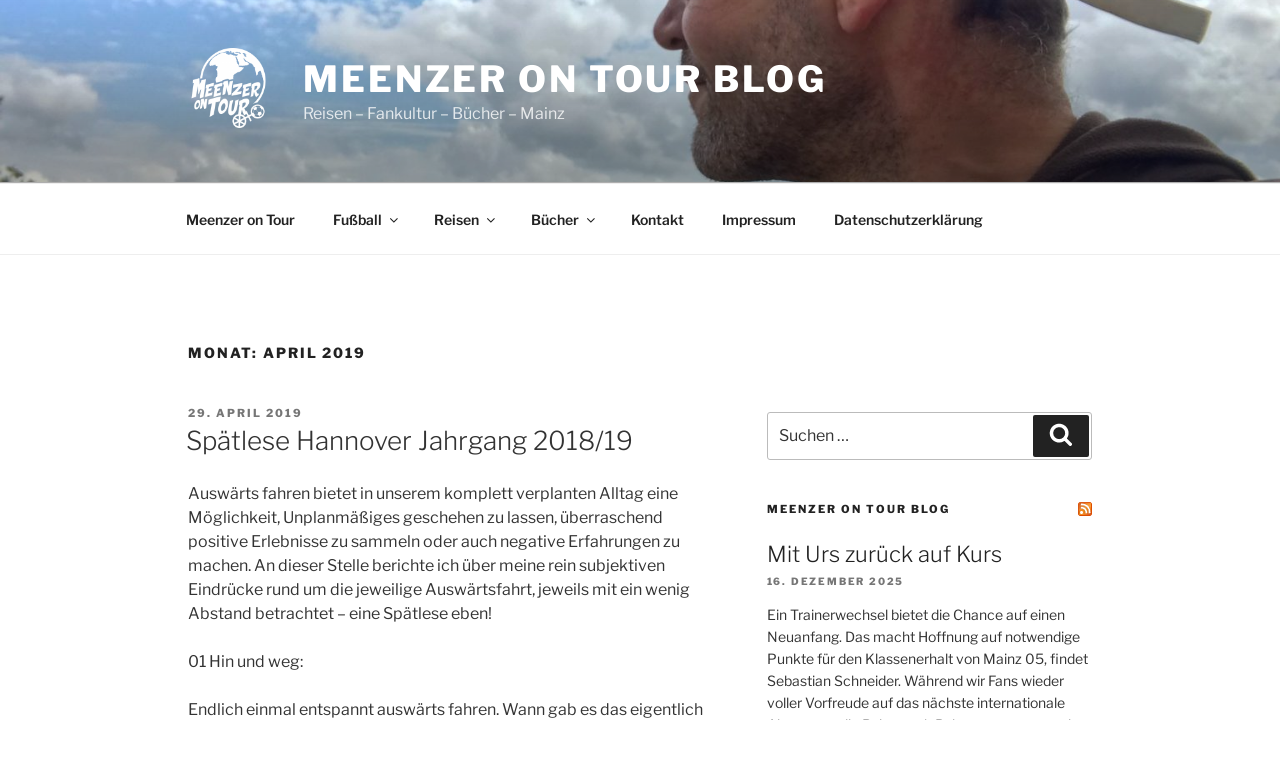

--- FILE ---
content_type: text/html; charset=UTF-8
request_url: https://www.meenzer-on-tour.de/blog/2019/04/
body_size: 38363
content:
<!DOCTYPE html>
<html lang="de" class="no-js no-svg">
<head>
<meta charset="UTF-8">
<meta name="viewport" content="width=device-width, initial-scale=1.0">
<link rel="profile" href="https://gmpg.org/xfn/11">

<script>
(function(html){html.className = html.className.replace(/\bno-js\b/,'js')})(document.documentElement);
//# sourceURL=twentyseventeen_javascript_detection
</script>
<meta name='robots' content='noindex, follow' />

	<!-- This site is optimized with the Yoast SEO plugin v26.6 - https://yoast.com/wordpress/plugins/seo/ -->
	<title>April 2019 - Meenzer on Tour Blog</title>
	<meta property="og:locale" content="de_DE" />
	<meta property="og:type" content="website" />
	<meta property="og:title" content="April 2019 - Meenzer on Tour Blog" />
	<meta property="og:url" content="https://www.meenzer-on-tour.de/blog/2019/04/" />
	<meta property="og:site_name" content="Meenzer on Tour Blog" />
	<meta property="og:image" content="https://www.meenzer-on-tour.de/blog/wp-content/uploads/2021/08/A107190A-FC35-48EA-8B44-CF4EB9117345.jpeg" />
	<meta property="og:image:width" content="2000" />
	<meta property="og:image:height" content="1200" />
	<meta property="og:image:type" content="image/jpeg" />
	<meta name="twitter:card" content="summary_large_image" />
	<script type="application/ld+json" class="yoast-schema-graph">{"@context":"https://schema.org","@graph":[{"@type":"CollectionPage","@id":"https://www.meenzer-on-tour.de/blog/2019/04/","url":"https://www.meenzer-on-tour.de/blog/2019/04/","name":"April 2019 - Meenzer on Tour Blog","isPartOf":{"@id":"https://www.meenzer-on-tour.de/blog/#website"},"breadcrumb":{"@id":"https://www.meenzer-on-tour.de/blog/2019/04/#breadcrumb"},"inLanguage":"de"},{"@type":"BreadcrumbList","@id":"https://www.meenzer-on-tour.de/blog/2019/04/#breadcrumb","itemListElement":[{"@type":"ListItem","position":1,"name":"Startseite","item":"https://www.meenzer-on-tour.de/blog/"},{"@type":"ListItem","position":2,"name":"Archive für April 2019"}]},{"@type":"WebSite","@id":"https://www.meenzer-on-tour.de/blog/#website","url":"https://www.meenzer-on-tour.de/blog/","name":"Meenzer on Tour Blog","description":"Reisen - Fankultur - B&uuml;cher - Mainz","publisher":{"@id":"https://www.meenzer-on-tour.de/blog/#/schema/person/e8a97e9efa1062d69a2cbb01f96b919f"},"potentialAction":[{"@type":"SearchAction","target":{"@type":"EntryPoint","urlTemplate":"https://www.meenzer-on-tour.de/blog/?s={search_term_string}"},"query-input":{"@type":"PropertyValueSpecification","valueRequired":true,"valueName":"search_term_string"}}],"inLanguage":"de"},{"@type":["Person","Organization"],"@id":"https://www.meenzer-on-tour.de/blog/#/schema/person/e8a97e9efa1062d69a2cbb01f96b919f","name":"Christoph","image":{"@type":"ImageObject","inLanguage":"de","@id":"https://www.meenzer-on-tour.de/blog/#/schema/person/image/","url":"https://www.meenzer-on-tour.de/blog/wp-content/uploads/2021/08/A107190A-FC35-48EA-8B44-CF4EB9117345.jpeg","contentUrl":"https://www.meenzer-on-tour.de/blog/wp-content/uploads/2021/08/A107190A-FC35-48EA-8B44-CF4EB9117345.jpeg","width":2000,"height":1200,"caption":"Christoph"},"logo":{"@id":"https://www.meenzer-on-tour.de/blog/#/schema/person/image/"}}]}</script>
	<!-- / Yoast SEO plugin. -->


<link rel="alternate" type="application/rss+xml" title="Meenzer on Tour Blog &raquo; Feed" href="https://www.meenzer-on-tour.de/blog/feed/" />
<link rel="alternate" type="application/rss+xml" title="Meenzer on Tour Blog &raquo; Kommentar-Feed" href="https://www.meenzer-on-tour.de/blog/comments/feed/" />
<style id='wp-img-auto-sizes-contain-inline-css'>
img:is([sizes=auto i],[sizes^="auto," i]){contain-intrinsic-size:3000px 1500px}
/*# sourceURL=wp-img-auto-sizes-contain-inline-css */
</style>
<style id='wp-emoji-styles-inline-css'>

	img.wp-smiley, img.emoji {
		display: inline !important;
		border: none !important;
		box-shadow: none !important;
		height: 1em !important;
		width: 1em !important;
		margin: 0 0.07em !important;
		vertical-align: -0.1em !important;
		background: none !important;
		padding: 0 !important;
	}
/*# sourceURL=wp-emoji-styles-inline-css */
</style>
<style id='wp-block-library-inline-css'>
:root{--wp-block-synced-color:#7a00df;--wp-block-synced-color--rgb:122,0,223;--wp-bound-block-color:var(--wp-block-synced-color);--wp-editor-canvas-background:#ddd;--wp-admin-theme-color:#007cba;--wp-admin-theme-color--rgb:0,124,186;--wp-admin-theme-color-darker-10:#006ba1;--wp-admin-theme-color-darker-10--rgb:0,107,160.5;--wp-admin-theme-color-darker-20:#005a87;--wp-admin-theme-color-darker-20--rgb:0,90,135;--wp-admin-border-width-focus:2px}@media (min-resolution:192dpi){:root{--wp-admin-border-width-focus:1.5px}}.wp-element-button{cursor:pointer}:root .has-very-light-gray-background-color{background-color:#eee}:root .has-very-dark-gray-background-color{background-color:#313131}:root .has-very-light-gray-color{color:#eee}:root .has-very-dark-gray-color{color:#313131}:root .has-vivid-green-cyan-to-vivid-cyan-blue-gradient-background{background:linear-gradient(135deg,#00d084,#0693e3)}:root .has-purple-crush-gradient-background{background:linear-gradient(135deg,#34e2e4,#4721fb 50%,#ab1dfe)}:root .has-hazy-dawn-gradient-background{background:linear-gradient(135deg,#faaca8,#dad0ec)}:root .has-subdued-olive-gradient-background{background:linear-gradient(135deg,#fafae1,#67a671)}:root .has-atomic-cream-gradient-background{background:linear-gradient(135deg,#fdd79a,#004a59)}:root .has-nightshade-gradient-background{background:linear-gradient(135deg,#330968,#31cdcf)}:root .has-midnight-gradient-background{background:linear-gradient(135deg,#020381,#2874fc)}:root{--wp--preset--font-size--normal:16px;--wp--preset--font-size--huge:42px}.has-regular-font-size{font-size:1em}.has-larger-font-size{font-size:2.625em}.has-normal-font-size{font-size:var(--wp--preset--font-size--normal)}.has-huge-font-size{font-size:var(--wp--preset--font-size--huge)}.has-text-align-center{text-align:center}.has-text-align-left{text-align:left}.has-text-align-right{text-align:right}.has-fit-text{white-space:nowrap!important}#end-resizable-editor-section{display:none}.aligncenter{clear:both}.items-justified-left{justify-content:flex-start}.items-justified-center{justify-content:center}.items-justified-right{justify-content:flex-end}.items-justified-space-between{justify-content:space-between}.screen-reader-text{border:0;clip-path:inset(50%);height:1px;margin:-1px;overflow:hidden;padding:0;position:absolute;width:1px;word-wrap:normal!important}.screen-reader-text:focus{background-color:#ddd;clip-path:none;color:#444;display:block;font-size:1em;height:auto;left:5px;line-height:normal;padding:15px 23px 14px;text-decoration:none;top:5px;width:auto;z-index:100000}html :where(.has-border-color){border-style:solid}html :where([style*=border-top-color]){border-top-style:solid}html :where([style*=border-right-color]){border-right-style:solid}html :where([style*=border-bottom-color]){border-bottom-style:solid}html :where([style*=border-left-color]){border-left-style:solid}html :where([style*=border-width]){border-style:solid}html :where([style*=border-top-width]){border-top-style:solid}html :where([style*=border-right-width]){border-right-style:solid}html :where([style*=border-bottom-width]){border-bottom-style:solid}html :where([style*=border-left-width]){border-left-style:solid}html :where(img[class*=wp-image-]){height:auto;max-width:100%}:where(figure){margin:0 0 1em}html :where(.is-position-sticky){--wp-admin--admin-bar--position-offset:var(--wp-admin--admin-bar--height,0px)}@media screen and (max-width:600px){html :where(.is-position-sticky){--wp-admin--admin-bar--position-offset:0px}}

/*# sourceURL=wp-block-library-inline-css */
</style><style id='wp-block-image-inline-css'>
.wp-block-image>a,.wp-block-image>figure>a{display:inline-block}.wp-block-image img{box-sizing:border-box;height:auto;max-width:100%;vertical-align:bottom}@media not (prefers-reduced-motion){.wp-block-image img.hide{visibility:hidden}.wp-block-image img.show{animation:show-content-image .4s}}.wp-block-image[style*=border-radius] img,.wp-block-image[style*=border-radius]>a{border-radius:inherit}.wp-block-image.has-custom-border img{box-sizing:border-box}.wp-block-image.aligncenter{text-align:center}.wp-block-image.alignfull>a,.wp-block-image.alignwide>a{width:100%}.wp-block-image.alignfull img,.wp-block-image.alignwide img{height:auto;width:100%}.wp-block-image .aligncenter,.wp-block-image .alignleft,.wp-block-image .alignright,.wp-block-image.aligncenter,.wp-block-image.alignleft,.wp-block-image.alignright{display:table}.wp-block-image .aligncenter>figcaption,.wp-block-image .alignleft>figcaption,.wp-block-image .alignright>figcaption,.wp-block-image.aligncenter>figcaption,.wp-block-image.alignleft>figcaption,.wp-block-image.alignright>figcaption{caption-side:bottom;display:table-caption}.wp-block-image .alignleft{float:left;margin:.5em 1em .5em 0}.wp-block-image .alignright{float:right;margin:.5em 0 .5em 1em}.wp-block-image .aligncenter{margin-left:auto;margin-right:auto}.wp-block-image :where(figcaption){margin-bottom:1em;margin-top:.5em}.wp-block-image.is-style-circle-mask img{border-radius:9999px}@supports ((-webkit-mask-image:none) or (mask-image:none)) or (-webkit-mask-image:none){.wp-block-image.is-style-circle-mask img{border-radius:0;-webkit-mask-image:url('data:image/svg+xml;utf8,<svg viewBox="0 0 100 100" xmlns="http://www.w3.org/2000/svg"><circle cx="50" cy="50" r="50"/></svg>');mask-image:url('data:image/svg+xml;utf8,<svg viewBox="0 0 100 100" xmlns="http://www.w3.org/2000/svg"><circle cx="50" cy="50" r="50"/></svg>');mask-mode:alpha;-webkit-mask-position:center;mask-position:center;-webkit-mask-repeat:no-repeat;mask-repeat:no-repeat;-webkit-mask-size:contain;mask-size:contain}}:root :where(.wp-block-image.is-style-rounded img,.wp-block-image .is-style-rounded img){border-radius:9999px}.wp-block-image figure{margin:0}.wp-lightbox-container{display:flex;flex-direction:column;position:relative}.wp-lightbox-container img{cursor:zoom-in}.wp-lightbox-container img:hover+button{opacity:1}.wp-lightbox-container button{align-items:center;backdrop-filter:blur(16px) saturate(180%);background-color:#5a5a5a40;border:none;border-radius:4px;cursor:zoom-in;display:flex;height:20px;justify-content:center;opacity:0;padding:0;position:absolute;right:16px;text-align:center;top:16px;width:20px;z-index:100}@media not (prefers-reduced-motion){.wp-lightbox-container button{transition:opacity .2s ease}}.wp-lightbox-container button:focus-visible{outline:3px auto #5a5a5a40;outline:3px auto -webkit-focus-ring-color;outline-offset:3px}.wp-lightbox-container button:hover{cursor:pointer;opacity:1}.wp-lightbox-container button:focus{opacity:1}.wp-lightbox-container button:focus,.wp-lightbox-container button:hover,.wp-lightbox-container button:not(:hover):not(:active):not(.has-background){background-color:#5a5a5a40;border:none}.wp-lightbox-overlay{box-sizing:border-box;cursor:zoom-out;height:100vh;left:0;overflow:hidden;position:fixed;top:0;visibility:hidden;width:100%;z-index:100000}.wp-lightbox-overlay .close-button{align-items:center;cursor:pointer;display:flex;justify-content:center;min-height:40px;min-width:40px;padding:0;position:absolute;right:calc(env(safe-area-inset-right) + 16px);top:calc(env(safe-area-inset-top) + 16px);z-index:5000000}.wp-lightbox-overlay .close-button:focus,.wp-lightbox-overlay .close-button:hover,.wp-lightbox-overlay .close-button:not(:hover):not(:active):not(.has-background){background:none;border:none}.wp-lightbox-overlay .lightbox-image-container{height:var(--wp--lightbox-container-height);left:50%;overflow:hidden;position:absolute;top:50%;transform:translate(-50%,-50%);transform-origin:top left;width:var(--wp--lightbox-container-width);z-index:9999999999}.wp-lightbox-overlay .wp-block-image{align-items:center;box-sizing:border-box;display:flex;height:100%;justify-content:center;margin:0;position:relative;transform-origin:0 0;width:100%;z-index:3000000}.wp-lightbox-overlay .wp-block-image img{height:var(--wp--lightbox-image-height);min-height:var(--wp--lightbox-image-height);min-width:var(--wp--lightbox-image-width);width:var(--wp--lightbox-image-width)}.wp-lightbox-overlay .wp-block-image figcaption{display:none}.wp-lightbox-overlay button{background:none;border:none}.wp-lightbox-overlay .scrim{background-color:#fff;height:100%;opacity:.9;position:absolute;width:100%;z-index:2000000}.wp-lightbox-overlay.active{visibility:visible}@media not (prefers-reduced-motion){.wp-lightbox-overlay.active{animation:turn-on-visibility .25s both}.wp-lightbox-overlay.active img{animation:turn-on-visibility .35s both}.wp-lightbox-overlay.show-closing-animation:not(.active){animation:turn-off-visibility .35s both}.wp-lightbox-overlay.show-closing-animation:not(.active) img{animation:turn-off-visibility .25s both}.wp-lightbox-overlay.zoom.active{animation:none;opacity:1;visibility:visible}.wp-lightbox-overlay.zoom.active .lightbox-image-container{animation:lightbox-zoom-in .4s}.wp-lightbox-overlay.zoom.active .lightbox-image-container img{animation:none}.wp-lightbox-overlay.zoom.active .scrim{animation:turn-on-visibility .4s forwards}.wp-lightbox-overlay.zoom.show-closing-animation:not(.active){animation:none}.wp-lightbox-overlay.zoom.show-closing-animation:not(.active) .lightbox-image-container{animation:lightbox-zoom-out .4s}.wp-lightbox-overlay.zoom.show-closing-animation:not(.active) .lightbox-image-container img{animation:none}.wp-lightbox-overlay.zoom.show-closing-animation:not(.active) .scrim{animation:turn-off-visibility .4s forwards}}@keyframes show-content-image{0%{visibility:hidden}99%{visibility:hidden}to{visibility:visible}}@keyframes turn-on-visibility{0%{opacity:0}to{opacity:1}}@keyframes turn-off-visibility{0%{opacity:1;visibility:visible}99%{opacity:0;visibility:visible}to{opacity:0;visibility:hidden}}@keyframes lightbox-zoom-in{0%{transform:translate(calc((-100vw + var(--wp--lightbox-scrollbar-width))/2 + var(--wp--lightbox-initial-left-position)),calc(-50vh + var(--wp--lightbox-initial-top-position))) scale(var(--wp--lightbox-scale))}to{transform:translate(-50%,-50%) scale(1)}}@keyframes lightbox-zoom-out{0%{transform:translate(-50%,-50%) scale(1);visibility:visible}99%{visibility:visible}to{transform:translate(calc((-100vw + var(--wp--lightbox-scrollbar-width))/2 + var(--wp--lightbox-initial-left-position)),calc(-50vh + var(--wp--lightbox-initial-top-position))) scale(var(--wp--lightbox-scale));visibility:hidden}}
/*# sourceURL=https://www.meenzer-on-tour.de/blog/wp-includes/blocks/image/style.min.css */
</style>
<style id='wp-block-image-theme-inline-css'>
:root :where(.wp-block-image figcaption){color:#555;font-size:13px;text-align:center}.is-dark-theme :root :where(.wp-block-image figcaption){color:#ffffffa6}.wp-block-image{margin:0 0 1em}
/*# sourceURL=https://www.meenzer-on-tour.de/blog/wp-includes/blocks/image/theme.min.css */
</style>
<style id='wp-block-list-inline-css'>
ol,ul{box-sizing:border-box}:root :where(.wp-block-list.has-background){padding:1.25em 2.375em}
/*# sourceURL=https://www.meenzer-on-tour.de/blog/wp-includes/blocks/list/style.min.css */
</style>
<style id='wp-block-paragraph-inline-css'>
.is-small-text{font-size:.875em}.is-regular-text{font-size:1em}.is-large-text{font-size:2.25em}.is-larger-text{font-size:3em}.has-drop-cap:not(:focus):first-letter{float:left;font-size:8.4em;font-style:normal;font-weight:100;line-height:.68;margin:.05em .1em 0 0;text-transform:uppercase}body.rtl .has-drop-cap:not(:focus):first-letter{float:none;margin-left:.1em}p.has-drop-cap.has-background{overflow:hidden}:root :where(p.has-background){padding:1.25em 2.375em}:where(p.has-text-color:not(.has-link-color)) a{color:inherit}p.has-text-align-left[style*="writing-mode:vertical-lr"],p.has-text-align-right[style*="writing-mode:vertical-rl"]{rotate:180deg}
/*# sourceURL=https://www.meenzer-on-tour.de/blog/wp-includes/blocks/paragraph/style.min.css */
</style>
<style id='global-styles-inline-css'>
:root{--wp--preset--aspect-ratio--square: 1;--wp--preset--aspect-ratio--4-3: 4/3;--wp--preset--aspect-ratio--3-4: 3/4;--wp--preset--aspect-ratio--3-2: 3/2;--wp--preset--aspect-ratio--2-3: 2/3;--wp--preset--aspect-ratio--16-9: 16/9;--wp--preset--aspect-ratio--9-16: 9/16;--wp--preset--color--black: #000000;--wp--preset--color--cyan-bluish-gray: #abb8c3;--wp--preset--color--white: #ffffff;--wp--preset--color--pale-pink: #f78da7;--wp--preset--color--vivid-red: #cf2e2e;--wp--preset--color--luminous-vivid-orange: #ff6900;--wp--preset--color--luminous-vivid-amber: #fcb900;--wp--preset--color--light-green-cyan: #7bdcb5;--wp--preset--color--vivid-green-cyan: #00d084;--wp--preset--color--pale-cyan-blue: #8ed1fc;--wp--preset--color--vivid-cyan-blue: #0693e3;--wp--preset--color--vivid-purple: #9b51e0;--wp--preset--gradient--vivid-cyan-blue-to-vivid-purple: linear-gradient(135deg,rgb(6,147,227) 0%,rgb(155,81,224) 100%);--wp--preset--gradient--light-green-cyan-to-vivid-green-cyan: linear-gradient(135deg,rgb(122,220,180) 0%,rgb(0,208,130) 100%);--wp--preset--gradient--luminous-vivid-amber-to-luminous-vivid-orange: linear-gradient(135deg,rgb(252,185,0) 0%,rgb(255,105,0) 100%);--wp--preset--gradient--luminous-vivid-orange-to-vivid-red: linear-gradient(135deg,rgb(255,105,0) 0%,rgb(207,46,46) 100%);--wp--preset--gradient--very-light-gray-to-cyan-bluish-gray: linear-gradient(135deg,rgb(238,238,238) 0%,rgb(169,184,195) 100%);--wp--preset--gradient--cool-to-warm-spectrum: linear-gradient(135deg,rgb(74,234,220) 0%,rgb(151,120,209) 20%,rgb(207,42,186) 40%,rgb(238,44,130) 60%,rgb(251,105,98) 80%,rgb(254,248,76) 100%);--wp--preset--gradient--blush-light-purple: linear-gradient(135deg,rgb(255,206,236) 0%,rgb(152,150,240) 100%);--wp--preset--gradient--blush-bordeaux: linear-gradient(135deg,rgb(254,205,165) 0%,rgb(254,45,45) 50%,rgb(107,0,62) 100%);--wp--preset--gradient--luminous-dusk: linear-gradient(135deg,rgb(255,203,112) 0%,rgb(199,81,192) 50%,rgb(65,88,208) 100%);--wp--preset--gradient--pale-ocean: linear-gradient(135deg,rgb(255,245,203) 0%,rgb(182,227,212) 50%,rgb(51,167,181) 100%);--wp--preset--gradient--electric-grass: linear-gradient(135deg,rgb(202,248,128) 0%,rgb(113,206,126) 100%);--wp--preset--gradient--midnight: linear-gradient(135deg,rgb(2,3,129) 0%,rgb(40,116,252) 100%);--wp--preset--font-size--small: 13px;--wp--preset--font-size--medium: 20px;--wp--preset--font-size--large: 36px;--wp--preset--font-size--x-large: 42px;--wp--preset--spacing--20: 0.44rem;--wp--preset--spacing--30: 0.67rem;--wp--preset--spacing--40: 1rem;--wp--preset--spacing--50: 1.5rem;--wp--preset--spacing--60: 2.25rem;--wp--preset--spacing--70: 3.38rem;--wp--preset--spacing--80: 5.06rem;--wp--preset--shadow--natural: 6px 6px 9px rgba(0, 0, 0, 0.2);--wp--preset--shadow--deep: 12px 12px 50px rgba(0, 0, 0, 0.4);--wp--preset--shadow--sharp: 6px 6px 0px rgba(0, 0, 0, 0.2);--wp--preset--shadow--outlined: 6px 6px 0px -3px rgb(255, 255, 255), 6px 6px rgb(0, 0, 0);--wp--preset--shadow--crisp: 6px 6px 0px rgb(0, 0, 0);}:where(.is-layout-flex){gap: 0.5em;}:where(.is-layout-grid){gap: 0.5em;}body .is-layout-flex{display: flex;}.is-layout-flex{flex-wrap: wrap;align-items: center;}.is-layout-flex > :is(*, div){margin: 0;}body .is-layout-grid{display: grid;}.is-layout-grid > :is(*, div){margin: 0;}:where(.wp-block-columns.is-layout-flex){gap: 2em;}:where(.wp-block-columns.is-layout-grid){gap: 2em;}:where(.wp-block-post-template.is-layout-flex){gap: 1.25em;}:where(.wp-block-post-template.is-layout-grid){gap: 1.25em;}.has-black-color{color: var(--wp--preset--color--black) !important;}.has-cyan-bluish-gray-color{color: var(--wp--preset--color--cyan-bluish-gray) !important;}.has-white-color{color: var(--wp--preset--color--white) !important;}.has-pale-pink-color{color: var(--wp--preset--color--pale-pink) !important;}.has-vivid-red-color{color: var(--wp--preset--color--vivid-red) !important;}.has-luminous-vivid-orange-color{color: var(--wp--preset--color--luminous-vivid-orange) !important;}.has-luminous-vivid-amber-color{color: var(--wp--preset--color--luminous-vivid-amber) !important;}.has-light-green-cyan-color{color: var(--wp--preset--color--light-green-cyan) !important;}.has-vivid-green-cyan-color{color: var(--wp--preset--color--vivid-green-cyan) !important;}.has-pale-cyan-blue-color{color: var(--wp--preset--color--pale-cyan-blue) !important;}.has-vivid-cyan-blue-color{color: var(--wp--preset--color--vivid-cyan-blue) !important;}.has-vivid-purple-color{color: var(--wp--preset--color--vivid-purple) !important;}.has-black-background-color{background-color: var(--wp--preset--color--black) !important;}.has-cyan-bluish-gray-background-color{background-color: var(--wp--preset--color--cyan-bluish-gray) !important;}.has-white-background-color{background-color: var(--wp--preset--color--white) !important;}.has-pale-pink-background-color{background-color: var(--wp--preset--color--pale-pink) !important;}.has-vivid-red-background-color{background-color: var(--wp--preset--color--vivid-red) !important;}.has-luminous-vivid-orange-background-color{background-color: var(--wp--preset--color--luminous-vivid-orange) !important;}.has-luminous-vivid-amber-background-color{background-color: var(--wp--preset--color--luminous-vivid-amber) !important;}.has-light-green-cyan-background-color{background-color: var(--wp--preset--color--light-green-cyan) !important;}.has-vivid-green-cyan-background-color{background-color: var(--wp--preset--color--vivid-green-cyan) !important;}.has-pale-cyan-blue-background-color{background-color: var(--wp--preset--color--pale-cyan-blue) !important;}.has-vivid-cyan-blue-background-color{background-color: var(--wp--preset--color--vivid-cyan-blue) !important;}.has-vivid-purple-background-color{background-color: var(--wp--preset--color--vivid-purple) !important;}.has-black-border-color{border-color: var(--wp--preset--color--black) !important;}.has-cyan-bluish-gray-border-color{border-color: var(--wp--preset--color--cyan-bluish-gray) !important;}.has-white-border-color{border-color: var(--wp--preset--color--white) !important;}.has-pale-pink-border-color{border-color: var(--wp--preset--color--pale-pink) !important;}.has-vivid-red-border-color{border-color: var(--wp--preset--color--vivid-red) !important;}.has-luminous-vivid-orange-border-color{border-color: var(--wp--preset--color--luminous-vivid-orange) !important;}.has-luminous-vivid-amber-border-color{border-color: var(--wp--preset--color--luminous-vivid-amber) !important;}.has-light-green-cyan-border-color{border-color: var(--wp--preset--color--light-green-cyan) !important;}.has-vivid-green-cyan-border-color{border-color: var(--wp--preset--color--vivid-green-cyan) !important;}.has-pale-cyan-blue-border-color{border-color: var(--wp--preset--color--pale-cyan-blue) !important;}.has-vivid-cyan-blue-border-color{border-color: var(--wp--preset--color--vivid-cyan-blue) !important;}.has-vivid-purple-border-color{border-color: var(--wp--preset--color--vivid-purple) !important;}.has-vivid-cyan-blue-to-vivid-purple-gradient-background{background: var(--wp--preset--gradient--vivid-cyan-blue-to-vivid-purple) !important;}.has-light-green-cyan-to-vivid-green-cyan-gradient-background{background: var(--wp--preset--gradient--light-green-cyan-to-vivid-green-cyan) !important;}.has-luminous-vivid-amber-to-luminous-vivid-orange-gradient-background{background: var(--wp--preset--gradient--luminous-vivid-amber-to-luminous-vivid-orange) !important;}.has-luminous-vivid-orange-to-vivid-red-gradient-background{background: var(--wp--preset--gradient--luminous-vivid-orange-to-vivid-red) !important;}.has-very-light-gray-to-cyan-bluish-gray-gradient-background{background: var(--wp--preset--gradient--very-light-gray-to-cyan-bluish-gray) !important;}.has-cool-to-warm-spectrum-gradient-background{background: var(--wp--preset--gradient--cool-to-warm-spectrum) !important;}.has-blush-light-purple-gradient-background{background: var(--wp--preset--gradient--blush-light-purple) !important;}.has-blush-bordeaux-gradient-background{background: var(--wp--preset--gradient--blush-bordeaux) !important;}.has-luminous-dusk-gradient-background{background: var(--wp--preset--gradient--luminous-dusk) !important;}.has-pale-ocean-gradient-background{background: var(--wp--preset--gradient--pale-ocean) !important;}.has-electric-grass-gradient-background{background: var(--wp--preset--gradient--electric-grass) !important;}.has-midnight-gradient-background{background: var(--wp--preset--gradient--midnight) !important;}.has-small-font-size{font-size: var(--wp--preset--font-size--small) !important;}.has-medium-font-size{font-size: var(--wp--preset--font-size--medium) !important;}.has-large-font-size{font-size: var(--wp--preset--font-size--large) !important;}.has-x-large-font-size{font-size: var(--wp--preset--font-size--x-large) !important;}
/*# sourceURL=global-styles-inline-css */
</style>

<style id='classic-theme-styles-inline-css'>
/*! This file is auto-generated */
.wp-block-button__link{color:#fff;background-color:#32373c;border-radius:9999px;box-shadow:none;text-decoration:none;padding:calc(.667em + 2px) calc(1.333em + 2px);font-size:1.125em}.wp-block-file__button{background:#32373c;color:#fff;text-decoration:none}
/*# sourceURL=/wp-includes/css/classic-themes.min.css */
</style>
<link rel='stylesheet' id='twentyseventeen-fonts-css' href='https://www.meenzer-on-tour.de/blog/wp-content/themes/twentyseventeen/assets/fonts/font-libre-franklin.css?ver=20230328' media='all' />
<link rel='stylesheet' id='twentyseventeen-style-css' href='https://www.meenzer-on-tour.de/blog/wp-content/themes/twentyseventeen/style.css?ver=20251202' media='all' />
<link rel='stylesheet' id='twentyseventeen-block-style-css' href='https://www.meenzer-on-tour.de/blog/wp-content/themes/twentyseventeen/assets/css/blocks.css?ver=20240729' media='all' />
<script src="https://www.meenzer-on-tour.de/blog/wp-includes/js/jquery/jquery.min.js?ver=3.7.1" id="jquery-core-js"></script>
<script src="https://www.meenzer-on-tour.de/blog/wp-includes/js/jquery/jquery-migrate.min.js?ver=3.4.1" id="jquery-migrate-js"></script>
<script id="twentyseventeen-global-js-extra">
var twentyseventeenScreenReaderText = {"quote":"\u003Csvg class=\"icon icon-quote-right\" aria-hidden=\"true\" role=\"img\"\u003E \u003Cuse href=\"#icon-quote-right\" xlink:href=\"#icon-quote-right\"\u003E\u003C/use\u003E \u003C/svg\u003E","expand":"Untermen\u00fc \u00f6ffnen","collapse":"Untermen\u00fc schlie\u00dfen","icon":"\u003Csvg class=\"icon icon-angle-down\" aria-hidden=\"true\" role=\"img\"\u003E \u003Cuse href=\"#icon-angle-down\" xlink:href=\"#icon-angle-down\"\u003E\u003C/use\u003E \u003Cspan class=\"svg-fallback icon-angle-down\"\u003E\u003C/span\u003E\u003C/svg\u003E"};
//# sourceURL=twentyseventeen-global-js-extra
</script>
<script src="https://www.meenzer-on-tour.de/blog/wp-content/themes/twentyseventeen/assets/js/global.js?ver=20211130" id="twentyseventeen-global-js" defer data-wp-strategy="defer"></script>
<script src="https://www.meenzer-on-tour.de/blog/wp-content/themes/twentyseventeen/assets/js/navigation.js?ver=20210122" id="twentyseventeen-navigation-js" defer data-wp-strategy="defer"></script>
<link rel="https://api.w.org/" href="https://www.meenzer-on-tour.de/blog/wp-json/" /><link rel="EditURI" type="application/rsd+xml" title="RSD" href="https://www.meenzer-on-tour.de/blog/xmlrpc.php?rsd" />
<meta name="generator" content="WordPress 6.9" />
</head>

<body class="archive date wp-custom-logo wp-embed-responsive wp-theme-twentyseventeen hfeed has-header-image has-sidebar page-two-column colors-light">
<div id="page" class="site">
	<a class="skip-link screen-reader-text" href="#content">
		Zum Inhalt springen	</a>

	<header id="masthead" class="site-header">

		<div class="custom-header">

		<div class="custom-header-media">
			<div id="wp-custom-header" class="wp-custom-header"><img src="https://www.meenzer-on-tour.de/blog/wp-content/uploads/2021/08/A107190A-FC35-48EA-8B44-CF4EB9117345.jpeg" width="2000" height="1200" alt="" srcset="https://www.meenzer-on-tour.de/blog/wp-content/uploads/2021/08/A107190A-FC35-48EA-8B44-CF4EB9117345.jpeg 2000w, https://www.meenzer-on-tour.de/blog/wp-content/uploads/2021/08/A107190A-FC35-48EA-8B44-CF4EB9117345-300x180.jpeg 300w, https://www.meenzer-on-tour.de/blog/wp-content/uploads/2021/08/A107190A-FC35-48EA-8B44-CF4EB9117345-1024x614.jpeg 1024w, https://www.meenzer-on-tour.de/blog/wp-content/uploads/2021/08/A107190A-FC35-48EA-8B44-CF4EB9117345-768x461.jpeg 768w, https://www.meenzer-on-tour.de/blog/wp-content/uploads/2021/08/A107190A-FC35-48EA-8B44-CF4EB9117345-1536x922.jpeg 1536w" sizes="(max-width: 767px) 200vw, 100vw" decoding="async" fetchpriority="high" /></div>		</div>

	<div class="site-branding">
	<div class="wrap">

		<a href="https://www.meenzer-on-tour.de/blog/" class="custom-logo-link" rel="home"><img width="250" height="250" src="https://www.meenzer-on-tour.de/blog/wp-content/uploads/2019/04/MoT-Logo_wei├ƒ-Quadrat-e1554625144759.png" class="custom-logo" alt="Meenzer on Tour Blog" decoding="async" sizes="(max-width: 767px) 89vw, (max-width: 1000px) 54vw, (max-width: 1071px) 543px, 580px" /></a>
		<div class="site-branding-text">
							<p class="site-title"><a href="https://www.meenzer-on-tour.de/blog/" rel="home" >Meenzer on Tour Blog</a></p>
								<p class="site-description">Reisen &#8211; Fankultur &#8211; B&uuml;cher &#8211; Mainz</p>
					</div><!-- .site-branding-text -->

		
	</div><!-- .wrap -->
</div><!-- .site-branding -->

</div><!-- .custom-header -->

					<div class="navigation-top">
				<div class="wrap">
					<nav id="site-navigation" class="main-navigation" aria-label="Oberes Menü">
	<button class="menu-toggle" aria-controls="top-menu" aria-expanded="false">
		<svg class="icon icon-bars" aria-hidden="true" role="img"> <use href="#icon-bars" xlink:href="#icon-bars"></use> </svg><svg class="icon icon-close" aria-hidden="true" role="img"> <use href="#icon-close" xlink:href="#icon-close"></use> </svg>Menü	</button>

	<div class="menu-uebersicht-container"><ul id="top-menu" class="menu"><li id="menu-item-89" class="menu-item menu-item-type-custom menu-item-object-custom menu-item-89"><a href="http://www.meenzer-on-tour.de">Meenzer on Tour</a></li>
<li id="menu-item-90" class="menu-item menu-item-type-taxonomy menu-item-object-category menu-item-has-children menu-item-90"><a href="https://www.meenzer-on-tour.de/blog/category/fussball/">Fußball<svg class="icon icon-angle-down" aria-hidden="true" role="img"> <use href="#icon-angle-down" xlink:href="#icon-angle-down"></use> </svg></a>
<ul class="sub-menu">
	<li id="menu-item-3514" class="menu-item menu-item-type-taxonomy menu-item-object-category menu-item-3514"><a href="https://www.meenzer-on-tour.de/blog/category/fussball/fankolumne/">Fankolumne</a></li>
	<li id="menu-item-899" class="menu-item menu-item-type-taxonomy menu-item-object-category menu-item-has-children menu-item-899"><a href="https://www.meenzer-on-tour.de/blog/category/fussball/finanz-bundesliga/">Finanz-Bundesliga<svg class="icon icon-angle-down" aria-hidden="true" role="img"> <use href="#icon-angle-down" xlink:href="#icon-angle-down"></use> </svg></a>
	<ul class="sub-menu">
		<li id="menu-item-3408" class="menu-item menu-item-type-taxonomy menu-item-object-category menu-item-3408"><a href="https://www.meenzer-on-tour.de/blog/category/fussball/finanz-bundesliga/2024-2025/">2024-2025</a></li>
		<li id="menu-item-3167" class="menu-item menu-item-type-taxonomy menu-item-object-category menu-item-3167"><a href="https://www.meenzer-on-tour.de/blog/category/fussball/finanz-bundesliga/2023-2024/">2023-2024</a></li>
		<li id="menu-item-2450" class="menu-item menu-item-type-taxonomy menu-item-object-category menu-item-2450"><a href="https://www.meenzer-on-tour.de/blog/category/fussball/finanz-bundesliga/2022-2023/">2022-2023</a></li>
		<li id="menu-item-2006" class="menu-item menu-item-type-taxonomy menu-item-object-category menu-item-2006"><a href="https://www.meenzer-on-tour.de/blog/category/fussball/finanz-bundesliga/2021-2022/">2021-2022</a></li>
		<li id="menu-item-1640" class="menu-item menu-item-type-taxonomy menu-item-object-category menu-item-1640"><a href="https://www.meenzer-on-tour.de/blog/category/fussball/finanz-bundesliga/2020-2021/">2020-2021</a></li>
		<li id="menu-item-912" class="menu-item menu-item-type-taxonomy menu-item-object-category menu-item-912"><a href="https://www.meenzer-on-tour.de/blog/category/fussball/finanz-bundesliga/2019-2020/">2019-2020</a></li>
		<li id="menu-item-911" class="menu-item menu-item-type-taxonomy menu-item-object-category menu-item-911"><a href="https://www.meenzer-on-tour.de/blog/category/fussball/finanz-bundesliga/2018-2019/">2018-2019</a></li>
	</ul>
</li>
	<li id="menu-item-91" class="menu-item menu-item-type-taxonomy menu-item-object-category menu-item-91"><a href="https://www.meenzer-on-tour.de/blog/category/fussball/meinung/">Meinung</a></li>
	<li id="menu-item-92" class="menu-item menu-item-type-taxonomy menu-item-object-category menu-item-92"><a href="https://www.meenzer-on-tour.de/blog/category/fussball/spaetlese/">Spätlese</a></li>
	<li id="menu-item-97" class="menu-item menu-item-type-taxonomy menu-item-object-category menu-item-97"><a href="https://www.meenzer-on-tour.de/blog/category/fussball/spielbericht/">Spielberichte</a></li>
</ul>
</li>
<li id="menu-item-131" class="menu-item menu-item-type-taxonomy menu-item-object-category menu-item-has-children menu-item-131"><a href="https://www.meenzer-on-tour.de/blog/category/reisen/">Reisen<svg class="icon icon-angle-down" aria-hidden="true" role="img"> <use href="#icon-angle-down" xlink:href="#icon-angle-down"></use> </svg></a>
<ul class="sub-menu">
	<li id="menu-item-1217" class="menu-item menu-item-type-taxonomy menu-item-object-category menu-item-1217"><a href="https://www.meenzer-on-tour.de/blog/category/reisen/mainzundumgebung/">Mainz &amp; Umgebung</a></li>
	<li id="menu-item-304" class="menu-item menu-item-type-taxonomy menu-item-object-category menu-item-304"><a href="https://www.meenzer-on-tour.de/blog/category/reisen/meinung-reisen/">Meinung</a></li>
	<li id="menu-item-328" class="menu-item menu-item-type-taxonomy menu-item-object-category menu-item-328"><a href="https://www.meenzer-on-tour.de/blog/category/reisen/tipp/">Tipp</a></li>
	<li id="menu-item-134" class="menu-item menu-item-type-taxonomy menu-item-object-category menu-item-has-children menu-item-134"><a href="https://www.meenzer-on-tour.de/blog/category/reisen/reiseberichte/">Reiseberichte<svg class="icon icon-angle-down" aria-hidden="true" role="img"> <use href="#icon-angle-down" xlink:href="#icon-angle-down"></use> </svg></a>
	<ul class="sub-menu">
		<li id="menu-item-183" class="menu-item menu-item-type-taxonomy menu-item-object-category menu-item-183"><a href="https://www.meenzer-on-tour.de/blog/category/reisen/reiseberichte/afrika/">Afrika</a></li>
		<li id="menu-item-184" class="menu-item menu-item-type-taxonomy menu-item-object-category menu-item-184"><a href="https://www.meenzer-on-tour.de/blog/category/reisen/reiseberichte/antarktis/">Antarktis</a></li>
		<li id="menu-item-182" class="menu-item menu-item-type-taxonomy menu-item-object-category menu-item-182"><a href="https://www.meenzer-on-tour.de/blog/category/reisen/reiseberichte/asien/">Asien</a></li>
		<li id="menu-item-1512" class="menu-item menu-item-type-taxonomy menu-item-object-category menu-item-1512"><a href="https://www.meenzer-on-tour.de/blog/category/reisen/reiseberichte/deutschland/">Deutschland</a></li>
		<li id="menu-item-276" class="menu-item menu-item-type-taxonomy menu-item-object-category menu-item-276"><a href="https://www.meenzer-on-tour.de/blog/category/reisen/reiseberichte/europa/">Europa</a></li>
		<li id="menu-item-159" class="menu-item menu-item-type-taxonomy menu-item-object-category menu-item-159"><a href="https://www.meenzer-on-tour.de/blog/category/reisen/reiseberichte/karibik/">Karibik</a></li>
		<li id="menu-item-160" class="menu-item menu-item-type-taxonomy menu-item-object-category menu-item-160"><a href="https://www.meenzer-on-tour.de/blog/category/reisen/reiseberichte/mittelamerika/">Mittelamerika</a></li>
		<li id="menu-item-161" class="menu-item menu-item-type-taxonomy menu-item-object-category menu-item-161"><a href="https://www.meenzer-on-tour.de/blog/category/reisen/reiseberichte/amerika-nord/">Nordamerika</a></li>
		<li id="menu-item-158" class="menu-item menu-item-type-taxonomy menu-item-object-category menu-item-158"><a href="https://www.meenzer-on-tour.de/blog/category/reisen/reiseberichte/amerika-sued/">Südamerika</a></li>
	</ul>
</li>
</ul>
</li>
<li id="menu-item-132" class="menu-item menu-item-type-taxonomy menu-item-object-category menu-item-has-children menu-item-132"><a href="https://www.meenzer-on-tour.de/blog/category/buecher/">Bücher<svg class="icon icon-angle-down" aria-hidden="true" role="img"> <use href="#icon-angle-down" xlink:href="#icon-angle-down"></use> </svg></a>
<ul class="sub-menu">
	<li id="menu-item-2396" class="menu-item menu-item-type-taxonomy menu-item-object-category menu-item-has-children menu-item-2396"><a href="https://www.meenzer-on-tour.de/blog/category/buecher/meine-buecher/">Meine Bücher<svg class="icon icon-angle-down" aria-hidden="true" role="img"> <use href="#icon-angle-down" xlink:href="#icon-angle-down"></use> </svg></a>
	<ul class="sub-menu">
		<li id="menu-item-2401" class="menu-item menu-item-type-post_type menu-item-object-post menu-item-2401"><a href="https://www.meenzer-on-tour.de/blog/nachhaltigkeit-im-fussball/">Nachhaltigkeit im Fußball</a></li>
		<li id="menu-item-2407" class="menu-item menu-item-type-post_type menu-item-object-post menu-item-2407"><a href="https://www.meenzer-on-tour.de/blog/nachhaltig-fliegen/">Nachhaltig Fliegen?</a></li>
		<li id="menu-item-2417" class="menu-item menu-item-type-post_type menu-item-object-post menu-item-2417"><a href="https://www.meenzer-on-tour.de/blog/zu-gast/">Zu Gast in vielen Ecken dieser Welt</a></li>
		<li id="menu-item-2416" class="menu-item menu-item-type-post_type menu-item-object-post menu-item-2416"><a href="https://www.meenzer-on-tour.de/blog/weltreise-mit-oeffentlichen-verkehrsmitteln/">Weltreise mit öffentlichen Verkehrsmitteln</a></li>
	</ul>
</li>
	<li id="menu-item-133" class="menu-item menu-item-type-taxonomy menu-item-object-category menu-item-133"><a href="https://www.meenzer-on-tour.de/blog/category/buecher/rezension/">Rezensionen</a></li>
</ul>
</li>
<li id="menu-item-93" class="menu-item menu-item-type-custom menu-item-object-custom menu-item-93"><a href="http://www.meenzer-on-tour.de/contact-us/">Kontakt</a></li>
<li id="menu-item-94" class="menu-item menu-item-type-custom menu-item-object-custom menu-item-94"><a href="http://www.meenzer-on-tour.de/impressum/">Impressum</a></li>
<li id="menu-item-1067" class="menu-item menu-item-type-custom menu-item-object-custom menu-item-1067"><a href="https://www.meenzer-on-tour.de/datenschutzerklaerung/">Datenschutzerklärung</a></li>
</ul></div>
	</nav><!-- #site-navigation -->
				</div><!-- .wrap -->
			</div><!-- .navigation-top -->
		
	</header><!-- #masthead -->

	
	<div class="site-content-contain">
		<div id="content" class="site-content">

<div class="wrap">

			<header class="page-header">
			<h1 class="page-title">Monat: <span>April 2019</span></h1>		</header><!-- .page-header -->
	
	<div id="primary" class="content-area">
		<main id="main" class="site-main">

					
<article id="post-305" class="post-305 post type-post status-publish format-standard hentry category-spaetlese tag-fussball tag-hannover-96 tag-saison-2018-2019 tag-spaetlese">
		<header class="entry-header">
		<div class="entry-meta"><span class="screen-reader-text">Veröffentlicht am</span> <a href="https://www.meenzer-on-tour.de/blog/spaetlese-hannover-jahrgang-2018-19/" rel="bookmark"><time class="entry-date published" datetime="2019-04-29T08:30:31+02:00">29. April 2019</time><time class="updated" datetime="2019-04-30T08:15:59+02:00">30. April 2019</time></a></div><!-- .entry-meta --><h2 class="entry-title"><a href="https://www.meenzer-on-tour.de/blog/spaetlese-hannover-jahrgang-2018-19/" rel="bookmark">Spätlese Hannover Jahrgang 2018/19</a></h2>	</header><!-- .entry-header -->

	
	<div class="entry-content">
		
<p>Auswärts fahren bietet in unserem komplett verplanten Alltag
eine Möglichkeit, Unplanmäßiges geschehen zu lassen, überraschend positive
Erlebnisse zu sammeln oder auch negative Erfahrungen zu machen. An dieser
Stelle berichte ich über meine rein subjektiven Eindrücke rund um die jeweilige
Auswärtsfahrt, jeweils mit ein wenig Abstand betrachtet – eine Spätlese eben!</p>



<p>01 Hin und weg:</p>



<p>Endlich einmal entspannt auswärts fahren. Wann gab es das eigentlich das letzte Mal? Die letzte Saison gar nicht. Es war vor knapp zwei Jahren in Vorvorsaison, als wir gegen die Diva vom Main den Klassenerhalt eingetütet hatten und danach zur Trikotfahrt nach Köln aufbrachen. Nach dem gesicherten Klassenerhalt völlig gechillt mit dem ICE nach Hannover düsen? Einfach herrlich! Das regelmäßig zu haben, wie bspw. als Bayern-Fan? Ich glaube, ich würde die Lust am auswärts fahren verlieren. Denn Abstiegskampf ist meiner Meinung nach wesentlich existenzieller, als der Fight um die Meisterschaft, der ja ohnehin in Fußballdeutschland meist bereits vor dem ersten Spieltag entschieden ist. </p>



<div class="wp-block-image"><figure class="aligncenter"><img decoding="async" width="404" height="303" src="http://www.meenzer-on-tour.de/blog/wp-content/uploads/2019/04/DMJS5412.jpeg" alt="Hannover kann schon schön sein." class="wp-image-336" srcset="https://www.meenzer-on-tour.de/blog/wp-content/uploads/2019/04/DMJS5412.jpeg 404w, https://www.meenzer-on-tour.de/blog/wp-content/uploads/2019/04/DMJS5412-300x225.jpeg 300w" sizes="(max-width: 404px) 100vw, 404px" /><figcaption>Hannover kann schon schön sein.<br></figcaption></figure></div>



<p>02 (N)immer nuff:</p>



<p>Dadurch dass die Bahn pünktlich Hannover erreicht hatte, führte mich mein Weg zunächst in den Stadtteil Linden. Dieser sieht eher aus wie die Sternschanze in Hamburg als der Großteil der etwas langweilig daherkommenden Landeshauptstadt Niedersachsens. In diesem alternativen Stadtviertel Linden lässt es sich wunderbar speisen. Gibt es in Burgerläden normalerweise eine vegetarische Alibi-Variante, stehen im „<a rel="noreferrer noopener" aria-label="Burgernah (öffnet in neuem Tab)" href="https://burgernah.de/" target="_blank">Burgernah</a>“ acht fleischlose Varianten auf der Speisekarte des veganen Ladens. Der Knaller: Alle Burger gibt es auf Wunsch auch als Salat zubereitet. Kartoffelecken werden mit zahlreichen Dips zur Auswahl, unter anderem einen Chutney des Tages, angeboten. „Das grüne Gewissen“ – einen gemischten Beilagensalat mit Agavensenfdressing erhältst Du für ein paar Euro mehr dazu. Mein Fazit: Alleine schon wegen dieses Ladens, sollte Hannover erstklassig bleiben, zumal beim Cookie für 1 € als Nachtisch 0,10 € an eine Tierschutzorganisation gehen. Der Spaziergang vom Burgerladen an der Leine entlang zum Stadion war eine nette Alternative zu den bereits mehrfach zurückgelegten Märschen durch die Fußgängerzone mit den immer gleichen Labels zwischen Hauptbahnhof und Stadion. Irgendwann muss ich glaube ich doch mal einen Wanderführer Stadionmarsch schreiben. </p>



<div class="wp-block-image"><figure class="aligncenter"><img decoding="async" width="404" height="303" src="http://www.meenzer-on-tour.de/blog/wp-content/uploads/2019/04/HJRP4488.jpeg" alt=" Sehr leckere vegane Burger im &quot;Burgernah&quot;. " class="wp-image-337" srcset="https://www.meenzer-on-tour.de/blog/wp-content/uploads/2019/04/HJRP4488.jpeg 404w, https://www.meenzer-on-tour.de/blog/wp-content/uploads/2019/04/HJRP4488-300x225.jpeg 300w" sizes="(max-width: 404px) 100vw, 404px" /><figcaption> <em>Sehr leckere vegane Burger im &#8222;Burgernah&#8220;.</em> </figcaption></figure></div>



<p>03 Kon-Trolle</p>



<p>Die letzten Jahre war die Kontrolle am Gästeblock immer etwas nervig verlaufen. Mein Geldbeutel, den ich mit einer kleinen Kette an der Jeans befestigt hatte, war schon mal Grund für längere Diskussionen. Auch wurde der Geldbeutel schon mal auf Aufkleber penibel untersucht etc.  Wenn man den Wall hinauf zum Stadion läuft und links abbiegt, sieht man, wie nutzlos diese Kontrollen in der Vergangenheit waren. Der Sinn, die Stadiontoilette mit Aufklebern zu beschenken, hat sich mir noch nicht erschlossen. Aber vielleicht ist dieses Bekleben auch eine Reaktion auf die unten stattgefundene Kontrolle? Jedenfalls sehen die Toiletten in anderen Stadien nicht so aus &#8211; und dort werden keine solch akribischen Aufkleber-Kontrollen durchgeführt. Dieses Mal lief der Check am Gästeeingang problemlos ab. Da ich nüchtern war, wurde ich auch keiner Alkoholkontrolle unterzogen, die in Hannover gerne durchgeführt wird. </p>



<div class="wp-block-image"><figure class="aligncenter"><img loading="lazy" decoding="async" width="404" height="302" src="http://www.meenzer-on-tour.de/blog/wp-content/uploads/2019/04/RGLM9674.jpeg" alt="Blick in den Spiegel der Stadiontoilette." class="wp-image-340" srcset="https://www.meenzer-on-tour.de/blog/wp-content/uploads/2019/04/RGLM9674.jpeg 404w, https://www.meenzer-on-tour.de/blog/wp-content/uploads/2019/04/RGLM9674-300x224.jpeg 300w" sizes="auto, (max-width: 404px) 100vw, 404px" /><figcaption>Blick in den Spiegel der Stadiontoilette.<br></figcaption></figure></div>



<p>04 Kampf um den Mampf</p>



<p>Ist der Burgerladen in Linden bereits erstklassig, ist die Verpflegung in Hannover Championsleague-reif. Erstens sind es nur wenige Schritte vom Block zu Essens- und Getränkeständen. Zweitens ist hier immer genügend Personal vorhanden, um ruckzuck Speis und Trank zu servieren. Drittens ist Barzahlung möglich. Viertens gibt es immer noch den legendären Haloumi-Grillkäse für die Sektion Fleischlos und fünftens gibt es&nbsp; alle Arten an Getränken mit und ohne Alkohol. Es kann eigentlich echt einfach sein, ein gutes Catering hinzubekommen. Hallo Augsburg, Wolfsburg und Ho$$enheim!</p>



<div class="wp-block-image"><figure class="aligncenter"><img loading="lazy" decoding="async" width="404" height="303" src="http://www.meenzer-on-tour.de/blog/wp-content/uploads/2019/04/PUPW6250.jpeg" alt="" class="wp-image-341" srcset="https://www.meenzer-on-tour.de/blog/wp-content/uploads/2019/04/PUPW6250.jpeg 404w, https://www.meenzer-on-tour.de/blog/wp-content/uploads/2019/04/PUPW6250-300x225.jpeg 300w" sizes="auto, (max-width: 404px) 100vw, 404px" /><figcaption>Das beste Catering der 1. Liga?</figcaption></figure></div>



<p>05 Käfighaltung</p>



<p>Bis zur 85. Minute haben Rolf und ich den Heimblock im gut aufgelegten Gästeblock gar nicht vernommen. Aber ich gehe d&#8217;accord mit Rolfs Meinung, dass die Schüssel was kann, wenn es um etwas geht. Und da wir traditionell wieder Aufbaugegner par Excellence waren, kam dann zum Spielende tatsächlich Stimmung auf und Hannover zu drei Punkten wie die Jungfrau zum Kind. Hm, Kind und Hannover&#8230;falsches Thema 😉  &nbsp;&nbsp; </p>



<div class="wp-block-image"><figure class="aligncenter"><img loading="lazy" decoding="async" width="404" height="303" src="http://www.meenzer-on-tour.de/blog/wp-content/uploads/2019/04/IOLH2244.jpeg" alt="Beste Sicht aufs Spielfeld aus dem Gästeblock." class="wp-image-342" srcset="https://www.meenzer-on-tour.de/blog/wp-content/uploads/2019/04/IOLH2244.jpeg 404w, https://www.meenzer-on-tour.de/blog/wp-content/uploads/2019/04/IOLH2244-300x225.jpeg 300w" sizes="auto, (max-width: 404px) 100vw, 404px" /><figcaption>Beste Sicht aufs Spielfeld aus dem Gästeblock.</figcaption></figure></div>



<p>Fazit: Der Jahrgang 2018/2019, war ganz ausgezeichnet, da wir diesen als zwangloses Schaulaufen kredenzt bekamen. </p>
	</div><!-- .entry-content -->

	
</article><!-- #post-305 -->

<article id="post-318" class="post-318 post type-post status-publish format-standard hentry category-tipp tag-aegypten tag-burkina-faso tag-eritrea tag-japan tag-libanon tag-mali tag-reisen tag-reisetipp tag-reisewarnung tag-sicherheitshinweis tag-syrien tag-ukraine">
		<header class="entry-header">
		<div class="entry-meta"><span class="screen-reader-text">Veröffentlicht am</span> <a href="https://www.meenzer-on-tour.de/blog/reisewarnung-sicherheitshinweis-etc-was-bedeutet-das/" rel="bookmark"><time class="entry-date published" datetime="2019-04-28T17:02:00+02:00">28. April 2019</time><time class="updated" datetime="2019-04-29T08:28:10+02:00">29. April 2019</time></a></div><!-- .entry-meta --><h2 class="entry-title"><a href="https://www.meenzer-on-tour.de/blog/reisewarnung-sicherheitshinweis-etc-was-bedeutet-das/" rel="bookmark">Reisewarnung, Sicherheitshinweis etc. – was bedeutet das?</a></h2>	</header><!-- .entry-header -->

	
	<div class="entry-content">
		
<p>„Früher war die Welt noch in Ordnung.“ Diesen Satz hört man immer mal wieder durch die Gegend geistern. Aber tatsächlich kann man unsere moderne, globalisierte Welt in zwei Hälften teilen, was die Bedrohungslage angeht. Naturkatastrophen gab es schon immer und vielleicht nehmen diese aktuell sogar zu. Auch Anschläge durch Terroristen gibt es seit Menschengedenken. Trotzdem ist der 11. September 2001 eine Zäsur. Erstens sah damals die halbe Welt live zu, wie die Flugzeuge in New York in die Zwillingstürme gekracht sind. Diese mediale Wirkung ist sicherlich der Ursprung für viele Taten, die seither weltweit verübt wurden. Gleichzeitig gibt es seit diesem Tag einen <strong>weltweiten Sicherheitshinweis</strong> auf eine terroristische Bedrohungslage.</p>



<figure class="wp-block-image"><img loading="lazy" decoding="async" width="768" height="504" src="http://www.meenzer-on-tour.de/blog/wp-content/uploads/2019/04/transafrika0040.jpg" alt="Auf dem Weg von Mainz nach Kapstadt machten wir 1995 auch Halt in Asmara, Eritrea, für das heute eine Teilreisewarnung besteht." class="wp-image-319" srcset="https://www.meenzer-on-tour.de/blog/wp-content/uploads/2019/04/transafrika0040.jpg 768w, https://www.meenzer-on-tour.de/blog/wp-content/uploads/2019/04/transafrika0040-300x197.jpg 300w" sizes="auto, (max-width: 767px) 89vw, (max-width: 1000px) 54vw, (max-width: 1071px) 543px, 580px" /><figcaption>Auf dem Weg von Mainz nach Kapstadt machten wir 1995 auch Halt in Asmara, Eritrea, für das heute eine Teilreisewarnung besteht.<br><br></figcaption></figure>



<p>Zur einer guten Reisevorbereitung gehört meiner Meinung nach auch das Studieren der aktuellen Sicherheitslage. Vor dem Internetzeitalter war diese Informationsbeschaffung relativ schwierig. Letztlich klappte dies mit guten Reiseführern einigermaßen. Jedoch waren diese Quellen teilweise veraltet. Aber die Zeiten waren damals auch noch nicht so schnelllebig. Heute werden wir von Behörden, Medien, Bloggern etc. förmlich mit Infos, Links und Webseiten überflutet – teilweise in Echtzeit. Traditionell gute Informationsquellen sind Regierungsseiten von demokratischen Ländern. Bei uns in Deutschland gibt das <a rel="noreferrer noopener" aria-label="Auswärtige Amt (öffnet in neuem Tab)" href="https://www.auswaertiges-amt.de/" target="_blank">Auswärtige Amt</a> Informationen zu allen Ländern der Welt aus. Diese werden regelmäßig aktualisiert und spiegeln meiner Meinung nach in den meisten Ländern die Welt die tatsächliche Sicherheitslage objektiv wieder. Im Zweifelsfall sind die Informationen eher zu „defensiv“ sprich, es wird eher gewarnt als nicht gewarnt – was durchaus nachvollziehbar ist. Man kann gegebenenfalls eine Zweitmeinung einholen, z.B. bei den entsprechenden Seiten aus den USA, Großbritanniens, Australiens, Frankreichs oder Neuseelands.</p>



<figure class="wp-block-image"><img loading="lazy" decoding="async" width="764" height="501" src="http://www.meenzer-on-tour.de/blog/wp-content/uploads/2019/04/Naher_Osten0006.jpg" alt="Gleich zwei Länder mit Reisewarnung (Syrien) und Teilreisewarnung (Libanon) haben wir 1996 noch problemlos bereisen können. Das Bild entstand an der syrisch-libanesischen Grenze." class="wp-image-320" srcset="https://www.meenzer-on-tour.de/blog/wp-content/uploads/2019/04/Naher_Osten0006.jpg 764w, https://www.meenzer-on-tour.de/blog/wp-content/uploads/2019/04/Naher_Osten0006-300x197.jpg 300w" sizes="auto, (max-width: 706px) 89vw, (max-width: 767px) 82vw, 740px" /><figcaption>Gleich zwei Länder mit Reisewarnung (Syrien) und Teilreisewarnung (Libanon) haben wir 1996 noch problemlos bereisen können. Das Bild entstand an der syrisch-libanesischen Grenze. Allerdings gab es damals auch Sicherheitshinweise für den Libanon.<br></figcaption></figure>



<p>Die heftigste Note, die das <a rel="noreferrer noopener" aria-label="Auswärtige Amt  (öffnet in neuem Tab)" href="https://www.auswaertiges-amt.de/de/ReiseUndSicherheit/10.2.8Reisewarnungen" target="_blank">Auswärtige Amt </a>aussprechen kann, ist eine <strong>Reisewarnung</strong>. Diese gilt aktuell für 25 von 195 Staaten der Erde. Stand heute zählt z.B. Sri Lanka nicht zu dieser Liste, aber die Ukraine und Japan. Der Westen der Ukraine ist vollkommen risikolos zu bereisen. Im Osten des Landes finden seit 2014 bewaffnete Konflikte statt. In Japan wird vor einer Reise in die Gegend des Kernkraftwerks Fukushima Daiichi gewarnt, da dort die Strahlenmenge nach der Reaktorkatastrophe 2011 immer noch lebensgefährlich ist. Der Rest von Japan ist ebenfalls ohne Bedenken zu bereisen. Daher existieren in beiden Ländern ein so genannte <strong>Teilreisewarnung</strong>. Von den 25 Ländern mit Reisewarnung wird in 18 Ländern nur bei Reisen in einen gewissen Landesteil gewarnt. Lediglich für Syrien, Jemen, den Südsudan, Libyen, Somalia, Afghanistan und die Zentralafrikanische Republik existiert eine Reisewarnung, die für das ganze Land gilt.  </p>



<figure class="wp-block-image"><img loading="lazy" decoding="async" width="764" height="495" src="http://www.meenzer-on-tour.de/blog/wp-content/uploads/2019/04/Westafrika0040.jpg" alt="Groundhopping 1998 zum Afrika-Fußball-Cup nach Ouagadougou in Burkina Faso, für das aktuell auch eine Teilreisewarnung besteht." class="wp-image-321" srcset="https://www.meenzer-on-tour.de/blog/wp-content/uploads/2019/04/Westafrika0040.jpg 764w, https://www.meenzer-on-tour.de/blog/wp-content/uploads/2019/04/Westafrika0040-300x194.jpg 300w" sizes="auto, (max-width: 706px) 89vw, (max-width: 767px) 82vw, 740px" /><figcaption>Groundhopping 1998 zum Afrika-Fußball-Cup nach Ouagadougou in Burkina Faso, für das aktuell auch eine Teilreisewarnung besteht.</figcaption></figure>



<p>Laut Auswärtigem Amt enthalten Reisewarnungen „einen dringenden Appell“, Reisen in ein Land zu unterlassen, „wenn aufgrund einer aktuten Gefahr für Leib und Leben“…“gewarnt werden muss“. </p>



<figure class="wp-block-image"><img loading="lazy" decoding="async" width="764" height="494" src="http://www.meenzer-on-tour.de/blog/wp-content/uploads/2019/04/Pazifik0001.jpg" alt="Tokio 1999 zur Kirschblüte, aktuell besteht auch für Japan eine Teilreisewarnung." class="wp-image-322" srcset="https://www.meenzer-on-tour.de/blog/wp-content/uploads/2019/04/Pazifik0001.jpg 764w, https://www.meenzer-on-tour.de/blog/wp-content/uploads/2019/04/Pazifik0001-300x194.jpg 300w" sizes="auto, (max-width: 706px) 89vw, (max-width: 767px) 82vw, 740px" /><figcaption>Tokio 1999 zur Kirschblüte, aktuell besteht auch für Japan eine Teilreisewarnung.</figcaption></figure>



<p>Ferner spricht das Auswärtige Amt Sicherheitshinweise aus. Seit dem 11. September 2001 gilt, wie bereits erwähnt, ein weltweiter Sicherheitshinweis. Vorher gab es einen solchen weltweiten Hinweis tatsächlich nicht. Es gab vor 2001 schlicht keine globale terroristische Gefahr. Der weltweite Sicherheitshinweis gilt abstrakt, da es ja das Ziel von Terroristen ist, Unsicherheit zu verbreiten. Niemand weiß, wann und wo der nächste Anschlag stattfindet. Als „beliebte“ Anschlagsziele gelten laut Auswärtigem Amt „Orte mit Symbolcharakter“, wie dies auch in Sri Lanka der Fall war: Obwohl weniger als 10% der Menschen auf der Insel Christen sind, wurden Kirchen ausgewählt, genauso wie 5-Sterne-Hotels. Das Christentum und Luxushotels gelten als Symbole der westlichen Gesellschaft. Kirchen an Ostern in die Luft zu sprengen, hat natürlich einen noch größeren Symbolcharakter. Daher sind religiöse Feiertage Zeitpunkte, an denen man immer ein bisschen aufpassen sollte, wenn man in einem fremden Land unterwegs ist. Der wichtigste Satz steht allerdings am Ende des weltweiten Sicherheitshinweises: „Die Gefahr, Opfer eines Anschlages zu werden ist im Vergleich zu anderen Risiken, die Reisen ins Ausland mit sich bringen, wie Unfällen, Erkrankungen oder gewöhnlicher Kriminalität, vergleichsweise gering.“. </p>



<figure class="wp-block-image"><img loading="lazy" decoding="async" width="764" height="511" src="http://www.meenzer-on-tour.de/blog/wp-content/uploads/2019/04/DSC00986.jpg" alt="" class="wp-image-323" srcset="https://www.meenzer-on-tour.de/blog/wp-content/uploads/2019/04/DSC00986.jpg 764w, https://www.meenzer-on-tour.de/blog/wp-content/uploads/2019/04/DSC00986-300x201.jpg 300w" sizes="auto, (max-width: 706px) 89vw, (max-width: 767px) 82vw, 740px" /><figcaption>Eine Radtour durch die Ukraine war 2007 problemlos möglich. Seit 2014 existiert auch in diesem Land eine Teilreisewarnung.</figcaption></figure>



<p>Neben Reisewarnungen und dem weltweiten Sicherheitshinweis gibt es auch <strong>Sicherheitshinweise </strong>für einzelne Länder. Diese weisen „auf besondere Risiken“ hin. Sie können eine Empfehlung auf einen Verzicht auf die Reise enthalten oder es wird abgeraten, dorthin zu reisen. Aktuell existiert z.B. für Sri Lanka ein Sicherheitshinweis. Im Umkehrschluss bedeutet dies aber auch, dass eine akute Gefahr für Leib und Leben bis dato nicht existiert. </p>



<figure class="wp-block-image"><img loading="lazy" decoding="async" width="764" height="495" src="http://www.meenzer-on-tour.de/blog/wp-content/uploads/2019/04/Westafrika0024.jpg" alt="" class="wp-image-324" srcset="https://www.meenzer-on-tour.de/blog/wp-content/uploads/2019/04/Westafrika0024.jpg 764w, https://www.meenzer-on-tour.de/blog/wp-content/uploads/2019/04/Westafrika0024-300x194.jpg 300w" sizes="auto, (max-width: 706px) 89vw, (max-width: 767px) 82vw, 740px" /><figcaption>Djenné 1998 war eine Reise wert. Leider existiert auch für Mali aktuell eine Teilreisewarnung.</figcaption></figure>



<p>Fazit: Man kann bei der Reisevorbereitung das ganze wie eine
Ampel betrachten: </p>



<ul class="wp-block-list"><li>Rot – Reisewarnung </li><li>Gelb – Sicherheitshinweis</li><li>Grün – keine Gefahr -> gibt es seit dem 11. September 2001 aber nicht mehr, da es einen weltweiten Sicherheitshinweis gibt. Vielleicht gilt „Grün“ in der Antarktis, der Arktis etc. – sprich Gebiete, in denen wenig bis gar keine Menschen leben  </li></ul>



<figure class="wp-block-image"><img loading="lazy" decoding="async" width="1024" height="684" src="http://www.meenzer-on-tour.de/blog/wp-content/uploads/2019/04/aegypten0027-1024x684.jpg" alt="" class="wp-image-326" srcset="https://www.meenzer-on-tour.de/blog/wp-content/uploads/2019/04/aegypten0027-1024x684.jpg 1024w, https://www.meenzer-on-tour.de/blog/wp-content/uploads/2019/04/aegypten0027-300x200.jpg 300w, https://www.meenzer-on-tour.de/blog/wp-content/uploads/2019/04/aegypten0027-768x513.jpg 768w, https://www.meenzer-on-tour.de/blog/wp-content/uploads/2019/04/aegypten0027.jpg 1119w" sizes="auto, (max-width: 767px) 89vw, (max-width: 1000px) 54vw, (max-width: 1071px) 543px, 580px" /><figcaption>1994 in der Sahara Rad zu fahren war anstrengend, aber sicher. Für Ägypten existiert aktuell auch eine Teilreisewarnung.<br></figcaption></figure>



<p>Bevor man also eine Kurzschlusshandlung vornimmt und eine direkt Reise storniert, sobald im geplanten Reiseland etwas passiert ist,  ist es vielleicht doch eher empfehlenswert, die Seite des Auswärtigen Amts regelmäßig zu konsultieren und vielleicht auch noch ein paar Tage/Wochen abzuwarten, bevor man seine Reisepläne gegebenenfalls ändert. </p>
	</div><!-- .entry-content -->

	
</article><!-- #post-318 -->

<article id="post-302" class="post-302 post type-post status-publish format-standard hentry category-meinung-reisen tag-bali tag-meinung tag-new-york tag-reisen tag-sri-lanka">
		<header class="entry-header">
		<div class="entry-meta"><span class="screen-reader-text">Veröffentlicht am</span> <a href="https://www.meenzer-on-tour.de/blog/zeichen-setzen/" rel="bookmark"><time class="entry-date published updated" datetime="2019-04-24T09:06:44+02:00">24. April 2019</time></a></div><!-- .entry-meta --><h2 class="entry-title"><a href="https://www.meenzer-on-tour.de/blog/zeichen-setzen/" rel="bookmark">Zeichen setzen</a></h2>	</header><!-- .entry-header -->

	
	<div class="entry-content">
		
<p>Bali, Berlin, Nairobi, New York, Paris… was sich wie eine Tournee-Auflistung liest, ist leider die Anreihung der Orte, die ich besucht habe, nachdem dort ein Terroranschlag stattgefunden hatte. Berlin und Paris haben sicherlich viele von Euch auch nach 2015 bzw. 2016 aufgesucht. Vielleicht wohnt die eine oder der andere ja auch in einem dieser Orte. Gemeinsam mit New York sind diese Plätze nicht unbedingt auf den Tourismus angewiesen. Nairobi selbst ist auch nicht wirklich ein Touristenmagnet und eher wegen der seit Jahrzehnten vergleichsweise hohen Kriminalitätsrate unter Reisenden ohnehin nicht sonderlich beliebt, aber der Ausgangspunkt zu vielen Naturschönheiten Kenias.</p>



<figure class="wp-block-image"><img decoding="async" src="http://www.christophkessel.de/PhotoAlbum455/DSC07764.jpg" alt="Tee-Plantagen im Zentrum von Sir Lanka"/><figcaption>Tee-Plantagen im Zentrum von Sir Lanka</figcaption></figure>



<p>Bei Bali sieht die Sache hingegen vollkommen anders aus. Nachdem im Oktober 2002 ein Bombenanschlag im von (Party)-Touristen besonders beliebten Kuta verübt worden war, trauten sich die Massen plötzlich nicht mehr in das „Malle“ der Australier. Als ich im Rahmen meiner Weltreise mit öffentlichen Verkehrsmitteln im Mai 2003 erstmals nach Bali kam, war die Insel nicht ausgestorben, denn übervölkert war sie auch damals schon. Aber Fremde gab es fast keine. „Come back to Bali – don’t let the terrorists win“ stand auf vielen Schildern geschrieben. Ich hatte 2003 eine gute Zeit auf Bali, fühlte mich sicher und die Menschen waren dankbar, dass ich ein wenig Geld bei ihnen ließ. Ganze Familienexistenzen standen damals auf dem Spiel. </p>



<figure class="wp-block-image"><img decoding="async" src="http://www.christophkessel.de/PhotoAlbum457/DSC07907.jpg" alt="Mit der Eisenbahn geht es wunderbar durch die Berge von Sri Lanka"/><figcaption>Mit der Eisenbahn geht es wunderbar durch die Berge von Sri Lanka</figcaption></figure>



<p>Aktuell wird auf Touristen sehr viel geschimpft. Es kommt zum so genanntem „Overtourism“, z.B. an den Grachten von Amsterdam oder an der Lagune von Venedig. Globale Ferienwohnungsvermietungsplattformen wird vorgeworfen, Mietwohnungen den Einheimischen wegzunehmen. Aber Touristen können auch Zeichen setzen, z.B. in dem sie gerade jetzt ihre nächste Fernreise nach Sri Lanka statt ins mittlerweile wieder recht populäre Bali planen. Sri Lanka machte bis 2009 einen jahrzehntelangen Bürgerkrieg zwischen hinduistischen Tamilen und buddhistischen Singalesen mit. Die letzten 10 Jahre ging es in Sir Lanka bergauf und Probleme zwischen Christen und Moslems, die jeweils weit unter 10 % der Bevölkerung stellen, gab es nicht. In meinem Buch „Zu Gast – In vielen Ecken dieser Welt“ setze ich das Land mit einer Trauminsel gleich. Dies galt bis zum Ostersonntag. Ich bin mir sicher, dass dies, wie auf Bali auch, in Zukunft auch wieder der Fall ist. Selbst das Auswärtige Amt hat keine Reisewarnung für das Land ausgesprochen. Ich denke, wir müssen einfach akzeptieren, dass wir nirgends auf diesem eigentlich wunderschönen Planeten sicher sind. </p>



<figure class="wp-block-image"><img decoding="async" src="http://www.christophkessel.de/PhotoAlbum458/DSC08612.jpg" alt="Elefanten im Udawalawe Nationalpark im Süden von Sri Lanka"/><figcaption>Elefanten im Udawalawe Nationalpark im Süden von Sri Lanka</figcaption></figure>



<p>Den Menschen in Sri Lanka wäre es auf jeden Fall zu
wünschen, wenn im Herbst, wenn die Hauptsaison wieder beginnt, möglichst wieder
viele Fremde ihre Insel &nbsp;besuchen, eine
gute Zeit dort haben und die Einheimischen durch ihre Präsenz unterstützen. </p>
	</div><!-- .entry-content -->

	
</article><!-- #post-302 -->

	<nav class="navigation pagination" aria-label="Seitennummerierung der Beiträge">
		<h2 class="screen-reader-text">Seitennummerierung der Beiträge</h2>
		<div class="nav-links"><span aria-current="page" class="page-numbers current"><span class="meta-nav screen-reader-text">Seite </span>1</span>
<a class="page-numbers" href="https://www.meenzer-on-tour.de/blog/2019/04/page/2/"><span class="meta-nav screen-reader-text">Seite </span>2</a>
<a class="next page-numbers" href="https://www.meenzer-on-tour.de/blog/2019/04/page/2/"><span class="screen-reader-text">Nächste Seite</span><svg class="icon icon-arrow-right" aria-hidden="true" role="img"> <use href="#icon-arrow-right" xlink:href="#icon-arrow-right"></use> </svg></a></div>
	</nav>
		</main><!-- #main -->
	</div><!-- #primary -->
	
<aside id="secondary" class="widget-area" aria-label="Blog-Seitenleiste">
	<section id="search-2" class="widget widget_search">

<form role="search" method="get" class="search-form" action="https://www.meenzer-on-tour.de/blog/">
	<label for="search-form-1">
		<span class="screen-reader-text">
			Suche nach:		</span>
	</label>
	<input type="search" id="search-form-1" class="search-field" placeholder="Suchen …" value="" name="s" />
	<button type="submit" class="search-submit"><svg class="icon icon-search" aria-hidden="true" role="img"> <use href="#icon-search" xlink:href="#icon-search"></use> </svg><span class="screen-reader-text">
		Suchen	</span></button>
</form>
</section><section id="rss-2" class="widget widget_rss"><h2 class="widget-title"><a class="rsswidget rss-widget-feed" href="https://www.meenzer-on-tour.de/blog/feed/"><img class="rss-widget-icon" style="border:0" width="14" height="14" src="https://www.meenzer-on-tour.de/blog/wp-includes/images/rss.png" alt="RSS" loading="lazy" /></a> <a class="rsswidget rss-widget-title" href="https://www.meenzer-on-tour.de/blog/">Meenzer on Tour Blog</a></h2><nav aria-label="Meenzer on Tour Blog"><ul><li><a class='rsswidget' href='https://www.meenzer-on-tour.de/blog/mit-urs-zurueck-auf-kurs/'>Mit Urs zurück auf Kurs</a> <span class="rss-date">16. Dezember 2025</span><div class="rssSummary">Ein Trainerwechsel bietet die Chance auf einen Neuanfang. Das macht Hoffnung auf notwendige Punkte für den Klassenerhalt von Mainz 05, findet Sebastian Schneider. Während wir Fans wieder voller Vorfreude auf das nächste internationale Abenteuer, die Reise nach Polen, waren, war es in den Tagen zuvor doch eher unruhig am Bruchweg. Dann kam er, der Neue: [&hellip;]</div></li><li><a class='rsswidget' href='https://www.meenzer-on-tour.de/blog/eine-besondere-glaubensgemeinschaft/'>Eine besondere Glaubensgemeinschaft</a> <span class="rss-date">9. Dezember 2025</span><div class="rssSummary">Trainerwechsel bei Mainz 05 und dann noch auswärts nach Posen und zu den Bayern. Fan-Kolumnist Alex Schulz glaubt dennoch an bessere Zeiten. Nachdem am Freitag viel weißer Rauch am Europakreisel zu sehen war, hieß es vergangenen Sonntag „Habemus Papam!“ Na gut, ein Papst ist es nicht geworden, dafür aber ein neuer Coach, der uns die [&hellip;]</div></li><li><a class='rsswidget' href='https://www.meenzer-on-tour.de/blog/wir-fahrn-zu-mainz-05-weil-wir-alle-einen-an-der-waffel-haben/'>Wir fahr’n zu Mainz 05, weil wir alle einen an der Waffel haben</a> <span class="rss-date">2. Dezember 2025</span><div class="rssSummary">Der 1. FSV Mainz 05 steckt sportlich tief in der Krise. Für Felicitas Budde wird aber gerade in solchen Phasen deutlich, wo das Herz von Mainz 05 am lautesten schlägt. Mainz 05 steht sportlich gesehen mit dem Rücken zur Wand. Tabellenletzter, acht Bundesligaspiele ohne Sieg, fünf Platzverweise in zwölf Partien, ein 0:4 in Freiburg ohne [&hellip;]</div></li><li><a class='rsswidget' href='https://www.meenzer-on-tour.de/blog/was-bleibt-von-einem-stadionbesuch/'>Was bleibt von einem Stadionbesuch?</a> <span class="rss-date">25. November 2025</span><div class="rssSummary">Die Digitalisierung des Stadionbesuchs schreitet immer weiter voran und wird mit Nachhaltigkeit begründet. Gleichzeitig schätzen viele Fans weiterhin Eintrittskarten aus Papier als Erinnerung an das besuchte Spiel. Einen möglichen Kompromiss stellt Christoph Kessel in seiner aktuellen Fan-Kolumne vor.    Was bleibt von einem Stadionbesuch? Nach dem Spiel werden wir Fans auf unzähligen Kanälen in den [&hellip;]</div></li><li><a class='rsswidget' href='https://www.meenzer-on-tour.de/blog/dem-populismus-die-rote-karte-zeigen/'>Dem Populismus die rote Karte zeigen</a> <span class="rss-date">18. November 2025</span><div class="rssSummary">Die Debatte der Innenminister:innen zur Sicherheit in deutschen Fußballstadien ist an Populismus kaum zu überbieten und zeichnet ein Bild fernab der Realität, findet Sebastian Schneider. Liest man die jüngsten Nachrichten rund um die Anfang Dezember anstehende Innenministerkonferenz, könnte man sofort glauben, der deutsche Profifußball sei zurück in den 80iger Jahren. Zahlreiche Innenminister:innen treten in die [&hellip;]</div></li></ul></nav></section><section id="categories-2" class="widget widget_categories"><h2 class="widget-title">Kapitel</h2><nav aria-label="Kapitel">
			<ul>
					<li class="cat-item cat-item-77"><a href="https://www.meenzer-on-tour.de/blog/category/buecher/">Bücher</a> (15)
<ul class='children'>
	<li class="cat-item cat-item-390"><a href="https://www.meenzer-on-tour.de/blog/category/buecher/meine-buecher/">Meine Bücher</a> (4)
</li>
	<li class="cat-item cat-item-78"><a href="https://www.meenzer-on-tour.de/blog/category/buecher/rezension/">Rezension</a> (10)
</li>
</ul>
</li>
	<li class="cat-item cat-item-4"><a href="https://www.meenzer-on-tour.de/blog/category/fussball/">Fußball</a> (230)
<ul class='children'>
	<li class="cat-item cat-item-426"><a href="https://www.meenzer-on-tour.de/blog/category/fussball/fankolumne/">Fankolumne</a> (19)
</li>
	<li class="cat-item cat-item-255"><a href="https://www.meenzer-on-tour.de/blog/category/fussball/finanz-bundesliga/">Finanz-Bundesliga</a> (33)
	<ul class='children'>
	<li class="cat-item cat-item-259"><a href="https://www.meenzer-on-tour.de/blog/category/fussball/finanz-bundesliga/2018-2019/">2018-2019</a> (1)
</li>
	<li class="cat-item cat-item-260"><a href="https://www.meenzer-on-tour.de/blog/category/fussball/finanz-bundesliga/2019-2020/">2019-2020</a> (7)
</li>
	<li class="cat-item cat-item-361"><a href="https://www.meenzer-on-tour.de/blog/category/fussball/finanz-bundesliga/2020-2021/">2020-2021</a> (4)
</li>
	<li class="cat-item cat-item-376"><a href="https://www.meenzer-on-tour.de/blog/category/fussball/finanz-bundesliga/2021-2022/">2021-2022</a> (4)
</li>
	<li class="cat-item cat-item-397"><a href="https://www.meenzer-on-tour.de/blog/category/fussball/finanz-bundesliga/2022-2023/">2022-2023</a> (7)
</li>
	<li class="cat-item cat-item-418"><a href="https://www.meenzer-on-tour.de/blog/category/fussball/finanz-bundesliga/2023-2024/">2023-2024</a> (5)
</li>
	<li class="cat-item cat-item-425"><a href="https://www.meenzer-on-tour.de/blog/category/fussball/finanz-bundesliga/2024-2025/">2024-2025</a> (5)
</li>
	</ul>
</li>
	<li class="cat-item cat-item-5"><a href="https://www.meenzer-on-tour.de/blog/category/fussball/meinung/">Meinung</a> (99)
</li>
	<li class="cat-item cat-item-1"><a href="https://www.meenzer-on-tour.de/blog/category/fussball/spaetlese/">Spätlese</a> (70)
</li>
	<li class="cat-item cat-item-65"><a href="https://www.meenzer-on-tour.de/blog/category/fussball/spielbericht/">Spielbericht</a> (7)
</li>
</ul>
</li>
	<li class="cat-item cat-item-87"><a href="https://www.meenzer-on-tour.de/blog/category/reisen/">Reisen</a> (81)
<ul class='children'>
	<li class="cat-item cat-item-286"><a href="https://www.meenzer-on-tour.de/blog/category/reisen/mainzundumgebung/">Mainz &amp; Umgebung</a> (2)
</li>
	<li class="cat-item cat-item-192"><a href="https://www.meenzer-on-tour.de/blog/category/reisen/meinung-reisen/">Meinung</a> (8)
</li>
	<li class="cat-item cat-item-88"><a href="https://www.meenzer-on-tour.de/blog/category/reisen/reiseberichte/">Reiseberichte</a> (65)
	<ul class='children'>
	<li class="cat-item cat-item-137"><a href="https://www.meenzer-on-tour.de/blog/category/reisen/reiseberichte/afrika/">Afrika</a> (3)
</li>
	<li class="cat-item cat-item-140"><a href="https://www.meenzer-on-tour.de/blog/category/reisen/reiseberichte/antarktis/">Antarktis</a> (2)
</li>
	<li class="cat-item cat-item-145"><a href="https://www.meenzer-on-tour.de/blog/category/reisen/reiseberichte/asien/">Asien</a> (26)
</li>
	<li class="cat-item cat-item-313"><a href="https://www.meenzer-on-tour.de/blog/category/reisen/reiseberichte/deutschland/">Deutschland</a> (2)
</li>
	<li class="cat-item cat-item-168"><a href="https://www.meenzer-on-tour.de/blog/category/reisen/reiseberichte/europa/">Europa</a> (18)
</li>
	<li class="cat-item cat-item-136"><a href="https://www.meenzer-on-tour.de/blog/category/reisen/reiseberichte/karibik/">Karibik</a> (6)
</li>
	<li class="cat-item cat-item-133"><a href="https://www.meenzer-on-tour.de/blog/category/reisen/reiseberichte/mittelamerika/">Mittelamerika</a> (1)
</li>
	<li class="cat-item cat-item-135"><a href="https://www.meenzer-on-tour.de/blog/category/reisen/reiseberichte/amerika-nord/">Nordamerika</a> (1)
</li>
	<li class="cat-item cat-item-134"><a href="https://www.meenzer-on-tour.de/blog/category/reisen/reiseberichte/amerika-sued/">Südamerika</a> (7)
</li>
	</ul>
</li>
	<li class="cat-item cat-item-197"><a href="https://www.meenzer-on-tour.de/blog/category/reisen/tipp/">Tipp</a> (6)
</li>
</ul>
</li>
			</ul>

			</nav></section><section id="archives-2" class="widget widget_archive"><h2 class="widget-title">Archiv</h2><nav aria-label="Archiv">
			<ul>
					<li><a href='https://www.meenzer-on-tour.de/blog/2025/12/'>Dezember 2025</a>&nbsp;(3)</li>
	<li><a href='https://www.meenzer-on-tour.de/blog/2025/11/'>November 2025</a>&nbsp;(4)</li>
	<li><a href='https://www.meenzer-on-tour.de/blog/2025/10/'>Oktober 2025</a>&nbsp;(4)</li>
	<li><a href='https://www.meenzer-on-tour.de/blog/2025/09/'>September 2025</a>&nbsp;(6)</li>
	<li><a href='https://www.meenzer-on-tour.de/blog/2025/08/'>August 2025</a>&nbsp;(5)</li>
	<li><a href='https://www.meenzer-on-tour.de/blog/2025/07/'>Juli 2025</a>&nbsp;(5)</li>
	<li><a href='https://www.meenzer-on-tour.de/blog/2025/05/'>Mai 2025</a>&nbsp;(1)</li>
	<li><a href='https://www.meenzer-on-tour.de/blog/2025/04/'>April 2025</a>&nbsp;(3)</li>
	<li><a href='https://www.meenzer-on-tour.de/blog/2025/03/'>März 2025</a>&nbsp;(1)</li>
	<li><a href='https://www.meenzer-on-tour.de/blog/2025/02/'>Februar 2025</a>&nbsp;(1)</li>
	<li><a href='https://www.meenzer-on-tour.de/blog/2024/12/'>Dezember 2024</a>&nbsp;(2)</li>
	<li><a href='https://www.meenzer-on-tour.de/blog/2024/11/'>November 2024</a>&nbsp;(1)</li>
	<li><a href='https://www.meenzer-on-tour.de/blog/2024/10/'>Oktober 2024</a>&nbsp;(2)</li>
	<li><a href='https://www.meenzer-on-tour.de/blog/2024/09/'>September 2024</a>&nbsp;(2)</li>
	<li><a href='https://www.meenzer-on-tour.de/blog/2024/08/'>August 2024</a>&nbsp;(3)</li>
	<li><a href='https://www.meenzer-on-tour.de/blog/2024/07/'>Juli 2024</a>&nbsp;(5)</li>
	<li><a href='https://www.meenzer-on-tour.de/blog/2024/06/'>Juni 2024</a>&nbsp;(3)</li>
	<li><a href='https://www.meenzer-on-tour.de/blog/2024/05/'>Mai 2024</a>&nbsp;(2)</li>
	<li><a href='https://www.meenzer-on-tour.de/blog/2024/04/'>April 2024</a>&nbsp;(5)</li>
	<li><a href='https://www.meenzer-on-tour.de/blog/2024/03/'>März 2024</a>&nbsp;(3)</li>
	<li><a href='https://www.meenzer-on-tour.de/blog/2024/02/'>Februar 2024</a>&nbsp;(4)</li>
	<li><a href='https://www.meenzer-on-tour.de/blog/2024/01/'>Januar 2024</a>&nbsp;(2)</li>
	<li><a href='https://www.meenzer-on-tour.de/blog/2023/12/'>Dezember 2023</a>&nbsp;(6)</li>
	<li><a href='https://www.meenzer-on-tour.de/blog/2023/11/'>November 2023</a>&nbsp;(2)</li>
	<li><a href='https://www.meenzer-on-tour.de/blog/2023/10/'>Oktober 2023</a>&nbsp;(4)</li>
	<li><a href='https://www.meenzer-on-tour.de/blog/2023/09/'>September 2023</a>&nbsp;(4)</li>
	<li><a href='https://www.meenzer-on-tour.de/blog/2023/08/'>August 2023</a>&nbsp;(3)</li>
	<li><a href='https://www.meenzer-on-tour.de/blog/2023/07/'>Juli 2023</a>&nbsp;(3)</li>
	<li><a href='https://www.meenzer-on-tour.de/blog/2023/06/'>Juni 2023</a>&nbsp;(10)</li>
	<li><a href='https://www.meenzer-on-tour.de/blog/2023/05/'>Mai 2023</a>&nbsp;(1)</li>
	<li><a href='https://www.meenzer-on-tour.de/blog/2023/04/'>April 2023</a>&nbsp;(2)</li>
	<li><a href='https://www.meenzer-on-tour.de/blog/2023/03/'>März 2023</a>&nbsp;(2)</li>
	<li><a href='https://www.meenzer-on-tour.de/blog/2023/02/'>Februar 2023</a>&nbsp;(1)</li>
	<li><a href='https://www.meenzer-on-tour.de/blog/2022/12/'>Dezember 2022</a>&nbsp;(1)</li>
	<li><a href='https://www.meenzer-on-tour.de/blog/2022/11/'>November 2022</a>&nbsp;(4)</li>
	<li><a href='https://www.meenzer-on-tour.de/blog/2022/10/'>Oktober 2022</a>&nbsp;(5)</li>
	<li><a href='https://www.meenzer-on-tour.de/blog/2022/09/'>September 2022</a>&nbsp;(3)</li>
	<li><a href='https://www.meenzer-on-tour.de/blog/2022/08/'>August 2022</a>&nbsp;(6)</li>
	<li><a href='https://www.meenzer-on-tour.de/blog/2022/07/'>Juli 2022</a>&nbsp;(4)</li>
	<li><a href='https://www.meenzer-on-tour.de/blog/2022/06/'>Juni 2022</a>&nbsp;(3)</li>
	<li><a href='https://www.meenzer-on-tour.de/blog/2022/05/'>Mai 2022</a>&nbsp;(2)</li>
	<li><a href='https://www.meenzer-on-tour.de/blog/2022/04/'>April 2022</a>&nbsp;(5)</li>
	<li><a href='https://www.meenzer-on-tour.de/blog/2021/12/'>Dezember 2021</a>&nbsp;(4)</li>
	<li><a href='https://www.meenzer-on-tour.de/blog/2021/11/'>November 2021</a>&nbsp;(1)</li>
	<li><a href='https://www.meenzer-on-tour.de/blog/2021/10/'>Oktober 2021</a>&nbsp;(1)</li>
	<li><a href='https://www.meenzer-on-tour.de/blog/2021/09/'>September 2021</a>&nbsp;(2)</li>
	<li><a href='https://www.meenzer-on-tour.de/blog/2021/08/'>August 2021</a>&nbsp;(2)</li>
	<li><a href='https://www.meenzer-on-tour.de/blog/2021/07/'>Juli 2021</a>&nbsp;(5)</li>
	<li><a href='https://www.meenzer-on-tour.de/blog/2021/06/'>Juni 2021</a>&nbsp;(1)</li>
	<li><a href='https://www.meenzer-on-tour.de/blog/2021/05/'>Mai 2021</a>&nbsp;(2)</li>
	<li><a href='https://www.meenzer-on-tour.de/blog/2021/03/'>März 2021</a>&nbsp;(5)</li>
	<li><a href='https://www.meenzer-on-tour.de/blog/2021/02/'>Februar 2021</a>&nbsp;(1)</li>
	<li><a href='https://www.meenzer-on-tour.de/blog/2021/01/'>Januar 2021</a>&nbsp;(3)</li>
	<li><a href='https://www.meenzer-on-tour.de/blog/2020/12/'>Dezember 2020</a>&nbsp;(2)</li>
	<li><a href='https://www.meenzer-on-tour.de/blog/2020/10/'>Oktober 2020</a>&nbsp;(2)</li>
	<li><a href='https://www.meenzer-on-tour.de/blog/2020/09/'>September 2020</a>&nbsp;(4)</li>
	<li><a href='https://www.meenzer-on-tour.de/blog/2020/08/'>August 2020</a>&nbsp;(1)</li>
	<li><a href='https://www.meenzer-on-tour.de/blog/2020/07/'>Juli 2020</a>&nbsp;(10)</li>
	<li><a href='https://www.meenzer-on-tour.de/blog/2020/06/'>Juni 2020</a>&nbsp;(2)</li>
	<li><a href='https://www.meenzer-on-tour.de/blog/2020/05/'>Mai 2020</a>&nbsp;(4)</li>
	<li><a href='https://www.meenzer-on-tour.de/blog/2020/04/'>April 2020</a>&nbsp;(4)</li>
	<li><a href='https://www.meenzer-on-tour.de/blog/2020/03/'>März 2020</a>&nbsp;(2)</li>
	<li><a href='https://www.meenzer-on-tour.de/blog/2020/02/'>Februar 2020</a>&nbsp;(1)</li>
	<li><a href='https://www.meenzer-on-tour.de/blog/2020/01/'>Januar 2020</a>&nbsp;(2)</li>
	<li><a href='https://www.meenzer-on-tour.de/blog/2019/12/'>Dezember 2019</a>&nbsp;(1)</li>
	<li><a href='https://www.meenzer-on-tour.de/blog/2019/11/'>November 2019</a>&nbsp;(2)</li>
	<li><a href='https://www.meenzer-on-tour.de/blog/2019/10/'>Oktober 2019</a>&nbsp;(2)</li>
	<li><a href='https://www.meenzer-on-tour.de/blog/2019/09/'>September 2019</a>&nbsp;(3)</li>
	<li><a href='https://www.meenzer-on-tour.de/blog/2019/08/'>August 2019</a>&nbsp;(2)</li>
	<li><a href='https://www.meenzer-on-tour.de/blog/2019/06/'>Juni 2019</a>&nbsp;(2)</li>
	<li><a href='https://www.meenzer-on-tour.de/blog/2019/05/'>Mai 2019</a>&nbsp;(3)</li>
	<li><a href='https://www.meenzer-on-tour.de/blog/2019/04/' aria-current="page">April 2019</a>&nbsp;(5)</li>
	<li><a href='https://www.meenzer-on-tour.de/blog/2019/03/'>März 2019</a>&nbsp;(3)</li>
	<li><a href='https://www.meenzer-on-tour.de/blog/2019/02/'>Februar 2019</a>&nbsp;(4)</li>
	<li><a href='https://www.meenzer-on-tour.de/blog/2018/12/'>Dezember 2018</a>&nbsp;(3)</li>
	<li><a href='https://www.meenzer-on-tour.de/blog/2018/11/'>November 2018</a>&nbsp;(1)</li>
	<li><a href='https://www.meenzer-on-tour.de/blog/2018/10/'>Oktober 2018</a>&nbsp;(2)</li>
	<li><a href='https://www.meenzer-on-tour.de/blog/2018/09/'>September 2018</a>&nbsp;(2)</li>
	<li><a href='https://www.meenzer-on-tour.de/blog/2018/07/'>Juli 2018</a>&nbsp;(1)</li>
	<li><a href='https://www.meenzer-on-tour.de/blog/2018/06/'>Juni 2018</a>&nbsp;(1)</li>
	<li><a href='https://www.meenzer-on-tour.de/blog/2018/05/'>Mai 2018</a>&nbsp;(2)</li>
	<li><a href='https://www.meenzer-on-tour.de/blog/2018/04/'>April 2018</a>&nbsp;(2)</li>
	<li><a href='https://www.meenzer-on-tour.de/blog/2018/03/'>März 2018</a>&nbsp;(1)</li>
	<li><a href='https://www.meenzer-on-tour.de/blog/2018/02/'>Februar 2018</a>&nbsp;(1)</li>
	<li><a href='https://www.meenzer-on-tour.de/blog/2018/01/'>Januar 2018</a>&nbsp;(4)</li>
	<li><a href='https://www.meenzer-on-tour.de/blog/2017/11/'>November 2017</a>&nbsp;(1)</li>
	<li><a href='https://www.meenzer-on-tour.de/blog/2017/10/'>Oktober 2017</a>&nbsp;(1)</li>
	<li><a href='https://www.meenzer-on-tour.de/blog/2017/08/'>August 2017</a>&nbsp;(1)</li>
	<li><a href='https://www.meenzer-on-tour.de/blog/2017/07/'>Juli 2017</a>&nbsp;(2)</li>
	<li><a href='https://www.meenzer-on-tour.de/blog/2017/06/'>Juni 2017</a>&nbsp;(3)</li>
	<li><a href='https://www.meenzer-on-tour.de/blog/2017/05/'>Mai 2017</a>&nbsp;(3)</li>
	<li><a href='https://www.meenzer-on-tour.de/blog/2017/02/'>Februar 2017</a>&nbsp;(1)</li>
	<li><a href='https://www.meenzer-on-tour.de/blog/2017/01/'>Januar 2017</a>&nbsp;(1)</li>
	<li><a href='https://www.meenzer-on-tour.de/blog/2016/12/'>Dezember 2016</a>&nbsp;(1)</li>
	<li><a href='https://www.meenzer-on-tour.de/blog/2016/10/'>Oktober 2016</a>&nbsp;(1)</li>
	<li><a href='https://www.meenzer-on-tour.de/blog/2016/09/'>September 2016</a>&nbsp;(2)</li>
	<li><a href='https://www.meenzer-on-tour.de/blog/2016/07/'>Juli 2016</a>&nbsp;(1)</li>
	<li><a href='https://www.meenzer-on-tour.de/blog/2016/05/'>Mai 2016</a>&nbsp;(2)</li>
	<li><a href='https://www.meenzer-on-tour.de/blog/2016/02/'>Februar 2016</a>&nbsp;(1)</li>
	<li><a href='https://www.meenzer-on-tour.de/blog/2015/12/'>Dezember 2015</a>&nbsp;(1)</li>
	<li><a href='https://www.meenzer-on-tour.de/blog/2015/09/'>September 2015</a>&nbsp;(1)</li>
	<li><a href='https://www.meenzer-on-tour.de/blog/2014/09/'>September 2014</a>&nbsp;(1)</li>
	<li><a href='https://www.meenzer-on-tour.de/blog/2014/05/'>Mai 2014</a>&nbsp;(1)</li>
	<li><a href='https://www.meenzer-on-tour.de/blog/2013/10/'>Oktober 2013</a>&nbsp;(2)</li>
	<li><a href='https://www.meenzer-on-tour.de/blog/2013/01/'>Januar 2013</a>&nbsp;(1)</li>
	<li><a href='https://www.meenzer-on-tour.de/blog/2012/08/'>August 2012</a>&nbsp;(1)</li>
	<li><a href='https://www.meenzer-on-tour.de/blog/2011/11/'>November 2011</a>&nbsp;(1)</li>
	<li><a href='https://www.meenzer-on-tour.de/blog/2011/10/'>Oktober 2011</a>&nbsp;(2)</li>
	<li><a href='https://www.meenzer-on-tour.de/blog/2011/07/'>Juli 2011</a>&nbsp;(2)</li>
	<li><a href='https://www.meenzer-on-tour.de/blog/2011/06/'>Juni 2011</a>&nbsp;(1)</li>
	<li><a href='https://www.meenzer-on-tour.de/blog/2011/01/'>Januar 2011</a>&nbsp;(2)</li>
	<li><a href='https://www.meenzer-on-tour.de/blog/2010/04/'>April 2010</a>&nbsp;(1)</li>
	<li><a href='https://www.meenzer-on-tour.de/blog/2009/08/'>August 2009</a>&nbsp;(1)</li>
	<li><a href='https://www.meenzer-on-tour.de/blog/2008/10/'>Oktober 2008</a>&nbsp;(1)</li>
	<li><a href='https://www.meenzer-on-tour.de/blog/2008/09/'>September 2008</a>&nbsp;(2)</li>
	<li><a href='https://www.meenzer-on-tour.de/blog/2008/01/'>Januar 2008</a>&nbsp;(2)</li>
	<li><a href='https://www.meenzer-on-tour.de/blog/2007/06/'>Juni 2007</a>&nbsp;(3)</li>
	<li><a href='https://www.meenzer-on-tour.de/blog/2007/05/'>Mai 2007</a>&nbsp;(1)</li>
	<li><a href='https://www.meenzer-on-tour.de/blog/2006/12/'>Dezember 2006</a>&nbsp;(3)</li>
	<li><a href='https://www.meenzer-on-tour.de/blog/2006/10/'>Oktober 2006</a>&nbsp;(1)</li>
	<li><a href='https://www.meenzer-on-tour.de/blog/2005/12/'>Dezember 2005</a>&nbsp;(2)</li>
	<li><a href='https://www.meenzer-on-tour.de/blog/2004/12/'>Dezember 2004</a>&nbsp;(3)</li>
	<li><a href='https://www.meenzer-on-tour.de/blog/2004/11/'>November 2004</a>&nbsp;(1)</li>
	<li><a href='https://www.meenzer-on-tour.de/blog/2004/10/'>Oktober 2004</a>&nbsp;(1)</li>
	<li><a href='https://www.meenzer-on-tour.de/blog/2004/07/'>Juli 2004</a>&nbsp;(3)</li>
	<li><a href='https://www.meenzer-on-tour.de/blog/2004/05/'>Mai 2004</a>&nbsp;(1)</li>
	<li><a href='https://www.meenzer-on-tour.de/blog/2003/12/'>Dezember 2003</a>&nbsp;(1)</li>
	<li><a href='https://www.meenzer-on-tour.de/blog/2002/04/'>April 2002</a>&nbsp;(3)</li>
	<li><a href='https://www.meenzer-on-tour.de/blog/2002/03/'>März 2002</a>&nbsp;(1)</li>
	<li><a href='https://www.meenzer-on-tour.de/blog/2002/02/'>Februar 2002</a>&nbsp;(1)</li>
	<li><a href='https://www.meenzer-on-tour.de/blog/2001/10/'>Oktober 2001</a>&nbsp;(2)</li>
	<li><a href='https://www.meenzer-on-tour.de/blog/2001/08/'>August 2001</a>&nbsp;(2)</li>
	<li><a href='https://www.meenzer-on-tour.de/blog/2001/04/'>April 2001</a>&nbsp;(1)</li>
	<li><a href='https://www.meenzer-on-tour.de/blog/2001/02/'>Februar 2001</a>&nbsp;(1)</li>
	<li><a href='https://www.meenzer-on-tour.de/blog/2001/01/'>Januar 2001</a>&nbsp;(5)</li>
			</ul>

			</nav></section><section id="tag_cloud-4" class="widget widget_tag_cloud"><h2 class="widget-title">Tags</h2><nav aria-label="Tags"><div class="tagcloud"><ul class='wp-tag-cloud' role='list'>
	<li><a href="https://www.meenzer-on-tour.de/blog/tag/1-fc-koeln/" class="tag-cloud-link tag-link-211 tag-link-position-1" style="font-size: 1em;" aria-label="1. FC Köln (19 Einträge)">1. FC Köln<span class="tag-link-count"> (19)</span></a></li>
	<li><a href="https://www.meenzer-on-tour.de/blog/tag/asien/" class="tag-cloud-link tag-link-143 tag-link-position-2" style="font-size: 1em;" aria-label="Asien (21 Einträge)">Asien<span class="tag-link-count"> (21)</span></a></li>
	<li><a href="https://www.meenzer-on-tour.de/blog/tag/bayer-04-leverkusen/" class="tag-cloud-link tag-link-217 tag-link-position-3" style="font-size: 1em;" aria-label="Bayer 04 Leverkusen (18 Einträge)">Bayer 04 Leverkusen<span class="tag-link-count"> (18)</span></a></li>
	<li><a href="https://www.meenzer-on-tour.de/blog/tag/borussia-dortmund/" class="tag-cloud-link tag-link-186 tag-link-position-4" style="font-size: 1em;" aria-label="Borussia Dortmund (21 Einträge)">Borussia Dortmund<span class="tag-link-count"> (21)</span></a></li>
	<li><a href="https://www.meenzer-on-tour.de/blog/tag/borussia-moenchengladbach/" class="tag-cloud-link tag-link-31 tag-link-position-5" style="font-size: 1em;" aria-label="Borussia Mönchengladbach (21 Einträge)">Borussia Mönchengladbach<span class="tag-link-count"> (21)</span></a></li>
	<li><a href="https://www.meenzer-on-tour.de/blog/tag/corona/" class="tag-cloud-link tag-link-232 tag-link-position-6" style="font-size: 1em;" aria-label="Corona (15 Einträge)">Corona<span class="tag-link-count"> (15)</span></a></li>
	<li><a href="https://www.meenzer-on-tour.de/blog/tag/eintracht-frankfurt/" class="tag-cloud-link tag-link-26 tag-link-position-7" style="font-size: 1em;" aria-label="Eintracht Frankfurt (21 Einträge)">Eintracht Frankfurt<span class="tag-link-count"> (21)</span></a></li>
	<li><a href="https://www.meenzer-on-tour.de/blog/tag/europa/" class="tag-cloud-link tag-link-169 tag-link-position-8" style="font-size: 1em;" aria-label="Europa (16 Einträge)">Europa<span class="tag-link-count"> (16)</span></a></li>
	<li><a href="https://www.meenzer-on-tour.de/blog/tag/fahrradreise/" class="tag-cloud-link tag-link-147 tag-link-position-9" style="font-size: 1em;" aria-label="Fahrradreise (17 Einträge)">Fahrradreise<span class="tag-link-count"> (17)</span></a></li>
	<li><a href="https://www.meenzer-on-tour.de/blog/tag/fankolumne/" class="tag-cloud-link tag-link-427 tag-link-position-10" style="font-size: 1em;" aria-label="Fankolumne (19 Einträge)">Fankolumne<span class="tag-link-count"> (19)</span></a></li>
	<li><a href="https://www.meenzer-on-tour.de/blog/tag/fc-augsburg/" class="tag-cloud-link tag-link-61 tag-link-position-11" style="font-size: 1em;" aria-label="FC Augsburg (23 Einträge)">FC Augsburg<span class="tag-link-count"> (23)</span></a></li>
	<li><a href="https://www.meenzer-on-tour.de/blog/tag/fc-bayern-muenchen/" class="tag-cloud-link tag-link-46 tag-link-position-12" style="font-size: 1em;" aria-label="FC Bayern München (21 Einträge)">FC Bayern München<span class="tag-link-count"> (21)</span></a></li>
	<li><a href="https://www.meenzer-on-tour.de/blog/tag/fc-schalke-04/" class="tag-cloud-link tag-link-212 tag-link-position-13" style="font-size: 1em;" aria-label="FC Schalke 04 (16 Einträge)">FC Schalke 04<span class="tag-link-count"> (16)</span></a></li>
	<li><a href="https://www.meenzer-on-tour.de/blog/tag/finanzbundesliga/" class="tag-cloud-link tag-link-256 tag-link-position-14" style="font-size: 1em;" aria-label="Finanzbundesliga (31 Einträge)">Finanzbundesliga<span class="tag-link-count"> (31)</span></a></li>
	<li><a href="https://www.meenzer-on-tour.de/blog/tag/finanzielle-nachhaltigkeit/" class="tag-cloud-link tag-link-402 tag-link-position-15" style="font-size: 1em;" aria-label="Finanzielle Nachhaltigkeit (20 Einträge)">Finanzielle Nachhaltigkeit<span class="tag-link-count"> (20)</span></a></li>
	<li><a href="https://www.meenzer-on-tour.de/blog/tag/fussball/" class="tag-cloud-link tag-link-6 tag-link-position-16" style="font-size: 1em;" aria-label="Fußball (152 Einträge)">Fußball<span class="tag-link-count"> (152)</span></a></li>
	<li><a href="https://www.meenzer-on-tour.de/blog/tag/fussballblog/" class="tag-cloud-link tag-link-369 tag-link-position-17" style="font-size: 1em;" aria-label="Fußballblog (107 Einträge)">Fußballblog<span class="tag-link-count"> (107)</span></a></li>
	<li><a href="https://www.meenzer-on-tour.de/blog/tag/fussballblogger/" class="tag-cloud-link tag-link-370 tag-link-position-18" style="font-size: 1em;" aria-label="Fußballblogger (100 Einträge)">Fußballblogger<span class="tag-link-count"> (100)</span></a></li>
	<li><a href="https://www.meenzer-on-tour.de/blog/tag/fussball-meinung/" class="tag-cloud-link tag-link-315 tag-link-position-19" style="font-size: 1em;" aria-label="Fußball Meinung (29 Einträge)">Fußball Meinung<span class="tag-link-count"> (29)</span></a></li>
	<li><a href="https://www.meenzer-on-tour.de/blog/tag/hertha-bsc-berlin/" class="tag-cloud-link tag-link-60 tag-link-position-20" style="font-size: 1em;" aria-label="Hertha BSC Berlin (19 Einträge)">Hertha BSC Berlin<span class="tag-link-count"> (19)</span></a></li>
	<li><a href="https://www.meenzer-on-tour.de/blog/tag/indien/" class="tag-cloud-link tag-link-159 tag-link-position-21" style="font-size: 1em;" aria-label="Indien (10 Einträge)">Indien<span class="tag-link-count"> (10)</span></a></li>
	<li><a href="https://www.meenzer-on-tour.de/blog/tag/mainz-05/" class="tag-cloud-link tag-link-11 tag-link-position-22" style="font-size: 1em;" aria-label="Mainz 05 (143 Einträge)">Mainz 05<span class="tag-link-count"> (143)</span></a></li>
	<li><a href="https://www.meenzer-on-tour.de/blog/tag/meinung/" class="tag-cloud-link tag-link-195 tag-link-position-23" style="font-size: 1em;" aria-label="Meinung (16 Einträge)">Meinung<span class="tag-link-count"> (16)</span></a></li>
	<li><a href="https://www.meenzer-on-tour.de/blog/tag/nachhaltigkeit/" class="tag-cloud-link tag-link-224 tag-link-position-24" style="font-size: 1em;" aria-label="Nachhaltigkeit (14 Einträge)">Nachhaltigkeit<span class="tag-link-count"> (14)</span></a></li>
	<li><a href="https://www.meenzer-on-tour.de/blog/tag/nachhaltigkeit-fussball/" class="tag-cloud-link tag-link-371 tag-link-position-25" style="font-size: 1em;" aria-label="Nachhaltigkeit Fußball (17 Einträge)">Nachhaltigkeit Fußball<span class="tag-link-count"> (17)</span></a></li>
	<li><a href="https://www.meenzer-on-tour.de/blog/tag/rb-leipzig/" class="tag-cloud-link tag-link-49 tag-link-position-26" style="font-size: 1em;" aria-label="RB Leipzig (22 Einträge)">RB Leipzig<span class="tag-link-count"> (22)</span></a></li>
	<li><a href="https://www.meenzer-on-tour.de/blog/tag/reiseberichte/" class="tag-cloud-link tag-link-90 tag-link-position-27" style="font-size: 1em;" aria-label="Reiseberichte (65 Einträge)">Reiseberichte<span class="tag-link-count"> (65)</span></a></li>
	<li><a href="https://www.meenzer-on-tour.de/blog/tag/reisen/" class="tag-cloud-link tag-link-89 tag-link-position-28" style="font-size: 1em;" aria-label="Reisen (83 Einträge)">Reisen<span class="tag-link-count"> (83)</span></a></li>
	<li><a href="https://www.meenzer-on-tour.de/blog/tag/rezension/" class="tag-cloud-link tag-link-79 tag-link-position-29" style="font-size: 1em;" aria-label="Rezension (10 Einträge)">Rezension<span class="tag-link-count"> (10)</span></a></li>
	<li><a href="https://www.meenzer-on-tour.de/blog/tag/rucksackreise/" class="tag-cloud-link tag-link-153 tag-link-position-30" style="font-size: 1em;" aria-label="Rucksackreise (24 Einträge)">Rucksackreise<span class="tag-link-count"> (24)</span></a></li>
	<li><a href="https://www.meenzer-on-tour.de/blog/tag/saison-2018-2019/" class="tag-cloud-link tag-link-63 tag-link-position-31" style="font-size: 1em;" aria-label="Saison 2018/2019 (17 Einträge)">Saison 2018/2019<span class="tag-link-count"> (17)</span></a></li>
	<li><a href="https://www.meenzer-on-tour.de/blog/tag/saison-2019-2020/" class="tag-cloud-link tag-link-221 tag-link-position-32" style="font-size: 1em;" aria-label="Saison 2019/2020 (14 Einträge)">Saison 2019/2020<span class="tag-link-count"> (14)</span></a></li>
	<li><a href="https://www.meenzer-on-tour.de/blog/tag/saison-2020-2021/" class="tag-cloud-link tag-link-231 tag-link-position-33" style="font-size: 1em;" aria-label="Saison 2020/2021 (10 Einträge)">Saison 2020/2021<span class="tag-link-count"> (10)</span></a></li>
	<li><a href="https://www.meenzer-on-tour.de/blog/tag/saison-2021-2022/" class="tag-cloud-link tag-link-365 tag-link-position-34" style="font-size: 1em;" aria-label="Saison 2021/2022 (16 Einträge)">Saison 2021/2022<span class="tag-link-count"> (16)</span></a></li>
	<li><a href="https://www.meenzer-on-tour.de/blog/tag/saison-2022-2023/" class="tag-cloud-link tag-link-378 tag-link-position-35" style="font-size: 1em;" aria-label="Saison 2022/2023 (25 Einträge)">Saison 2022/2023<span class="tag-link-count"> (25)</span></a></li>
	<li><a href="https://www.meenzer-on-tour.de/blog/tag/saison-2023-2024/" class="tag-cloud-link tag-link-399 tag-link-position-36" style="font-size: 1em;" aria-label="Saison 2023/2024 (32 Einträge)">Saison 2023/2024<span class="tag-link-count"> (32)</span></a></li>
	<li><a href="https://www.meenzer-on-tour.de/blog/tag/saison-2024-2025/" class="tag-cloud-link tag-link-419 tag-link-position-37" style="font-size: 1em;" aria-label="Saison 2024/2025 (14 Einträge)">Saison 2024/2025<span class="tag-link-count"> (14)</span></a></li>
	<li><a href="https://www.meenzer-on-tour.de/blog/tag/saison-2025-2026/" class="tag-cloud-link tag-link-428 tag-link-position-38" style="font-size: 1em;" aria-label="Saison 2025/2026 (18 Einträge)">Saison 2025/2026<span class="tag-link-count"> (18)</span></a></li>
	<li><a href="https://www.meenzer-on-tour.de/blog/tag/sc-freiburg/" class="tag-cloud-link tag-link-22 tag-link-position-39" style="font-size: 1em;" aria-label="SC Freiburg (21 Einträge)">SC Freiburg<span class="tag-link-count"> (21)</span></a></li>
	<li><a href="https://www.meenzer-on-tour.de/blog/tag/spaetlese/" class="tag-cloud-link tag-link-59 tag-link-position-40" style="font-size: 1em;" aria-label="Spätlese (56 Einträge)">Spätlese<span class="tag-link-count"> (56)</span></a></li>
	<li><a href="https://www.meenzer-on-tour.de/blog/tag/tsg-hoffenheim/" class="tag-cloud-link tag-link-62 tag-link-position-41" style="font-size: 1em;" aria-label="TSG Hoffenheim (18 Einträge)">TSG Hoffenheim<span class="tag-link-count"> (18)</span></a></li>
	<li><a href="https://www.meenzer-on-tour.de/blog/tag/union-berlin/" class="tag-cloud-link tag-link-214 tag-link-position-42" style="font-size: 1em;" aria-label="Union Berlin (18 Einträge)">Union Berlin<span class="tag-link-count"> (18)</span></a></li>
	<li><a href="https://www.meenzer-on-tour.de/blog/tag/vfb-stuttgart/" class="tag-cloud-link tag-link-216 tag-link-position-43" style="font-size: 1em;" aria-label="VfB Stuttgart (14 Einträge)">VfB Stuttgart<span class="tag-link-count"> (14)</span></a></li>
	<li><a href="https://www.meenzer-on-tour.de/blog/tag/vfl-wolfsburg/" class="tag-cloud-link tag-link-51 tag-link-position-44" style="font-size: 1em;" aria-label="VfL Wolfsburg (20 Einträge)">VfL Wolfsburg<span class="tag-link-count"> (20)</span></a></li>
	<li><a href="https://www.meenzer-on-tour.de/blog/tag/werder-bremen/" class="tag-cloud-link tag-link-215 tag-link-position-45" style="font-size: 1em;" aria-label="Werder Bremen (17 Einträge)">Werder Bremen<span class="tag-link-count"> (17)</span></a></li>
</ul>
</div>
</nav></section>
		<section id="recent-posts-2" class="widget widget_recent_entries">
		<h2 class="widget-title">Neue Beiträge</h2><nav aria-label="Neue Beiträge">
		<ul>
											<li>
					<a href="https://www.meenzer-on-tour.de/blog/mit-urs-zurueck-auf-kurs/">Mit Urs zurück auf Kurs</a>
											<span class="post-date">16. Dezember 2025</span>
									</li>
											<li>
					<a href="https://www.meenzer-on-tour.de/blog/eine-besondere-glaubensgemeinschaft/">Eine besondere Glaubensgemeinschaft</a>
											<span class="post-date">9. Dezember 2025</span>
									</li>
											<li>
					<a href="https://www.meenzer-on-tour.de/blog/wir-fahrn-zu-mainz-05-weil-wir-alle-einen-an-der-waffel-haben/">Wir fahr’n zu Mainz 05, weil wir alle einen an der Waffel haben</a>
											<span class="post-date">2. Dezember 2025</span>
									</li>
											<li>
					<a href="https://www.meenzer-on-tour.de/blog/was-bleibt-von-einem-stadionbesuch/">Was bleibt von einem Stadionbesuch?</a>
											<span class="post-date">25. November 2025</span>
									</li>
											<li>
					<a href="https://www.meenzer-on-tour.de/blog/dem-populismus-die-rote-karte-zeigen/">Dem Populismus die rote Karte zeigen</a>
											<span class="post-date">18. November 2025</span>
									</li>
					</ul>

		</nav></section></aside><!-- #secondary -->
</div><!-- .wrap -->


		</div><!-- #content -->

		<footer id="colophon" class="site-footer">
			<div class="wrap">
				
<div class="site-info">
	<a class="privacy-policy-link" href="https://www.meenzer-on-tour.de/blog/datenschutzerklaerung/" rel="privacy-policy">Datenschutzerklärung</a><span role="separator" aria-hidden="true"></span>	<a href="https://de.wordpress.org/" class="imprint">
		Mit Stolz präsentiert von WordPress	</a>
</div><!-- .site-info -->
			</div><!-- .wrap -->
		</footer><!-- #colophon -->
	</div><!-- .site-content-contain -->
</div><!-- #page -->
<script type="speculationrules">
{"prefetch":[{"source":"document","where":{"and":[{"href_matches":"/blog/*"},{"not":{"href_matches":["/blog/wp-*.php","/blog/wp-admin/*","/blog/wp-content/uploads/*","/blog/wp-content/*","/blog/wp-content/plugins/*","/blog/wp-content/themes/twentyseventeen/*","/blog/*\\?(.+)"]}},{"not":{"selector_matches":"a[rel~=\"nofollow\"]"}},{"not":{"selector_matches":".no-prefetch, .no-prefetch a"}}]},"eagerness":"conservative"}]}
</script>
<script src="https://www.meenzer-on-tour.de/blog/wp-content/themes/twentyseventeen/assets/js/jquery.scrollTo.js?ver=2.1.3" id="jquery-scrollto-js" defer data-wp-strategy="defer"></script>
<script id="wp-emoji-settings" type="application/json">
{"baseUrl":"https://s.w.org/images/core/emoji/17.0.2/72x72/","ext":".png","svgUrl":"https://s.w.org/images/core/emoji/17.0.2/svg/","svgExt":".svg","source":{"concatemoji":"https://www.meenzer-on-tour.de/blog/wp-includes/js/wp-emoji-release.min.js?ver=6.9"}}
</script>
<script type="module">
/*! This file is auto-generated */
const a=JSON.parse(document.getElementById("wp-emoji-settings").textContent),o=(window._wpemojiSettings=a,"wpEmojiSettingsSupports"),s=["flag","emoji"];function i(e){try{var t={supportTests:e,timestamp:(new Date).valueOf()};sessionStorage.setItem(o,JSON.stringify(t))}catch(e){}}function c(e,t,n){e.clearRect(0,0,e.canvas.width,e.canvas.height),e.fillText(t,0,0);t=new Uint32Array(e.getImageData(0,0,e.canvas.width,e.canvas.height).data);e.clearRect(0,0,e.canvas.width,e.canvas.height),e.fillText(n,0,0);const a=new Uint32Array(e.getImageData(0,0,e.canvas.width,e.canvas.height).data);return t.every((e,t)=>e===a[t])}function p(e,t){e.clearRect(0,0,e.canvas.width,e.canvas.height),e.fillText(t,0,0);var n=e.getImageData(16,16,1,1);for(let e=0;e<n.data.length;e++)if(0!==n.data[e])return!1;return!0}function u(e,t,n,a){switch(t){case"flag":return n(e,"\ud83c\udff3\ufe0f\u200d\u26a7\ufe0f","\ud83c\udff3\ufe0f\u200b\u26a7\ufe0f")?!1:!n(e,"\ud83c\udde8\ud83c\uddf6","\ud83c\udde8\u200b\ud83c\uddf6")&&!n(e,"\ud83c\udff4\udb40\udc67\udb40\udc62\udb40\udc65\udb40\udc6e\udb40\udc67\udb40\udc7f","\ud83c\udff4\u200b\udb40\udc67\u200b\udb40\udc62\u200b\udb40\udc65\u200b\udb40\udc6e\u200b\udb40\udc67\u200b\udb40\udc7f");case"emoji":return!a(e,"\ud83e\u1fac8")}return!1}function f(e,t,n,a){let r;const o=(r="undefined"!=typeof WorkerGlobalScope&&self instanceof WorkerGlobalScope?new OffscreenCanvas(300,150):document.createElement("canvas")).getContext("2d",{willReadFrequently:!0}),s=(o.textBaseline="top",o.font="600 32px Arial",{});return e.forEach(e=>{s[e]=t(o,e,n,a)}),s}function r(e){var t=document.createElement("script");t.src=e,t.defer=!0,document.head.appendChild(t)}a.supports={everything:!0,everythingExceptFlag:!0},new Promise(t=>{let n=function(){try{var e=JSON.parse(sessionStorage.getItem(o));if("object"==typeof e&&"number"==typeof e.timestamp&&(new Date).valueOf()<e.timestamp+604800&&"object"==typeof e.supportTests)return e.supportTests}catch(e){}return null}();if(!n){if("undefined"!=typeof Worker&&"undefined"!=typeof OffscreenCanvas&&"undefined"!=typeof URL&&URL.createObjectURL&&"undefined"!=typeof Blob)try{var e="postMessage("+f.toString()+"("+[JSON.stringify(s),u.toString(),c.toString(),p.toString()].join(",")+"));",a=new Blob([e],{type:"text/javascript"});const r=new Worker(URL.createObjectURL(a),{name:"wpTestEmojiSupports"});return void(r.onmessage=e=>{i(n=e.data),r.terminate(),t(n)})}catch(e){}i(n=f(s,u,c,p))}t(n)}).then(e=>{for(const n in e)a.supports[n]=e[n],a.supports.everything=a.supports.everything&&a.supports[n],"flag"!==n&&(a.supports.everythingExceptFlag=a.supports.everythingExceptFlag&&a.supports[n]);var t;a.supports.everythingExceptFlag=a.supports.everythingExceptFlag&&!a.supports.flag,a.supports.everything||((t=a.source||{}).concatemoji?r(t.concatemoji):t.wpemoji&&t.twemoji&&(r(t.twemoji),r(t.wpemoji)))});
//# sourceURL=https://www.meenzer-on-tour.de/blog/wp-includes/js/wp-emoji-loader.min.js
</script>
<svg style="position: absolute; width: 0; height: 0; overflow: hidden;" version="1.1" xmlns="http://www.w3.org/2000/svg" xmlns:xlink="http://www.w3.org/1999/xlink">
<defs>
<symbol id="icon-behance" viewBox="0 0 37 32">
<path class="path1" d="M33 6.054h-9.125v2.214h9.125v-2.214zM28.5 13.661q-1.607 0-2.607 0.938t-1.107 2.545h7.286q-0.321-3.482-3.571-3.482zM28.786 24.107q1.125 0 2.179-0.571t1.357-1.554h3.946q-1.786 5.482-7.625 5.482-3.821 0-6.080-2.357t-2.259-6.196q0-3.714 2.33-6.17t6.009-2.455q2.464 0 4.295 1.214t2.732 3.196 0.902 4.429q0 0.304-0.036 0.839h-11.75q0 1.982 1.027 3.063t2.973 1.080zM4.946 23.214h5.286q3.661 0 3.661-2.982 0-3.214-3.554-3.214h-5.393v6.196zM4.946 13.625h5.018q1.393 0 2.205-0.652t0.813-2.027q0-2.571-3.393-2.571h-4.643v5.25zM0 4.536h10.607q1.554 0 2.768 0.25t2.259 0.848 1.607 1.723 0.563 2.75q0 3.232-3.071 4.696 2.036 0.571 3.071 2.054t1.036 3.643q0 1.339-0.438 2.438t-1.179 1.848-1.759 1.268-2.161 0.75-2.393 0.232h-10.911v-22.5z"></path>
</symbol>
<symbol id="icon-deviantart" viewBox="0 0 18 32">
<path class="path1" d="M18.286 5.411l-5.411 10.393 0.429 0.554h4.982v7.411h-9.054l-0.786 0.536-2.536 4.875-0.536 0.536h-5.375v-5.411l5.411-10.411-0.429-0.536h-4.982v-7.411h9.054l0.786-0.536 2.536-4.875 0.536-0.536h5.375v5.411z"></path>
</symbol>
<symbol id="icon-medium" viewBox="0 0 32 32">
<path class="path1" d="M10.661 7.518v20.946q0 0.446-0.223 0.759t-0.652 0.313q-0.304 0-0.589-0.143l-8.304-4.161q-0.375-0.179-0.634-0.598t-0.259-0.83v-20.357q0-0.357 0.179-0.607t0.518-0.25q0.25 0 0.786 0.268l9.125 4.571q0.054 0.054 0.054 0.089zM11.804 9.321l9.536 15.464-9.536-4.75v-10.714zM32 9.643v18.821q0 0.446-0.25 0.723t-0.679 0.277-0.839-0.232l-7.875-3.929zM31.946 7.5q0 0.054-4.58 7.491t-5.366 8.705l-6.964-11.321 5.786-9.411q0.304-0.5 0.929-0.5 0.25 0 0.464 0.107l9.661 4.821q0.071 0.036 0.071 0.107z"></path>
</symbol>
<symbol id="icon-slideshare" viewBox="0 0 32 32">
<path class="path1" d="M15.589 13.214q0 1.482-1.134 2.545t-2.723 1.063-2.723-1.063-1.134-2.545q0-1.5 1.134-2.554t2.723-1.054 2.723 1.054 1.134 2.554zM24.554 13.214q0 1.482-1.125 2.545t-2.732 1.063q-1.589 0-2.723-1.063t-1.134-2.545q0-1.5 1.134-2.554t2.723-1.054q1.607 0 2.732 1.054t1.125 2.554zM28.571 16.429v-11.911q0-1.554-0.571-2.205t-1.982-0.652h-19.857q-1.482 0-2.009 0.607t-0.527 2.25v12.018q0.768 0.411 1.58 0.714t1.446 0.5 1.446 0.33 1.268 0.196 1.25 0.071 1.045 0.009 1.009-0.036 0.795-0.036q1.214-0.018 1.696 0.482 0.107 0.107 0.179 0.161 0.464 0.446 1.089 0.911 0.125-1.625 2.107-1.554 0.089 0 0.652 0.027t0.768 0.036 0.813 0.018 0.946-0.018 0.973-0.080 1.089-0.152 1.107-0.241 1.196-0.348 1.205-0.482 1.286-0.616zM31.482 16.339q-2.161 2.661-6.643 4.5 1.5 5.089-0.411 8.304-1.179 2.018-3.268 2.643-1.857 0.571-3.25-0.268-1.536-0.911-1.464-2.929l-0.018-5.821v-0.018q-0.143-0.036-0.438-0.107t-0.42-0.089l-0.018 6.036q0.071 2.036-1.482 2.929-1.411 0.839-3.268 0.268-2.089-0.643-3.25-2.679-1.875-3.214-0.393-8.268-4.482-1.839-6.643-4.5-0.446-0.661-0.071-1.125t1.071 0.018q0.054 0.036 0.196 0.125t0.196 0.143v-12.393q0-1.286 0.839-2.196t2.036-0.911h22.446q1.196 0 2.036 0.911t0.839 2.196v12.393l0.375-0.268q0.696-0.482 1.071-0.018t-0.071 1.125z"></path>
</symbol>
<symbol id="icon-snapchat-ghost" viewBox="0 0 30 32">
<path class="path1" d="M15.143 2.286q2.393-0.018 4.295 1.223t2.92 3.438q0.482 1.036 0.482 3.196 0 0.839-0.161 3.411 0.25 0.125 0.5 0.125 0.321 0 0.911-0.241t0.911-0.241q0.518 0 1 0.321t0.482 0.821q0 0.571-0.563 0.964t-1.232 0.563-1.232 0.518-0.563 0.848q0 0.268 0.214 0.768 0.661 1.464 1.83 2.679t2.58 1.804q0.5 0.214 1.429 0.411 0.5 0.107 0.5 0.625 0 1.25-3.911 1.839-0.125 0.196-0.196 0.696t-0.25 0.83-0.589 0.33q-0.357 0-1.107-0.116t-1.143-0.116q-0.661 0-1.107 0.089-0.571 0.089-1.125 0.402t-1.036 0.679-1.036 0.723-1.357 0.598-1.768 0.241q-0.929 0-1.723-0.241t-1.339-0.598-1.027-0.723-1.036-0.679-1.107-0.402q-0.464-0.089-1.125-0.089-0.429 0-1.17 0.134t-1.045 0.134q-0.446 0-0.625-0.33t-0.25-0.848-0.196-0.714q-3.911-0.589-3.911-1.839 0-0.518 0.5-0.625 0.929-0.196 1.429-0.411 1.393-0.571 2.58-1.804t1.83-2.679q0.214-0.5 0.214-0.768 0-0.5-0.563-0.848t-1.241-0.527-1.241-0.563-0.563-0.938q0-0.482 0.464-0.813t0.982-0.33q0.268 0 0.857 0.232t0.946 0.232q0.321 0 0.571-0.125-0.161-2.536-0.161-3.393 0-2.179 0.482-3.214 1.143-2.446 3.071-3.536t4.714-1.125z"></path>
</symbol>
<symbol id="icon-yelp" viewBox="0 0 27 32">
<path class="path1" d="M13.804 23.554v2.268q-0.018 5.214-0.107 5.446-0.214 0.571-0.911 0.714-0.964 0.161-3.241-0.679t-2.902-1.589q-0.232-0.268-0.304-0.643-0.018-0.214 0.071-0.464 0.071-0.179 0.607-0.839t3.232-3.857q0.018 0 1.071-1.25 0.268-0.339 0.705-0.438t0.884 0.063q0.429 0.179 0.67 0.518t0.223 0.75zM11.143 19.071q-0.054 0.982-0.929 1.25l-2.143 0.696q-4.911 1.571-5.214 1.571-0.625-0.036-0.964-0.643-0.214-0.446-0.304-1.339-0.143-1.357 0.018-2.973t0.536-2.223 1-0.571q0.232 0 3.607 1.375 1.25 0.518 2.054 0.839l1.5 0.607q0.411 0.161 0.634 0.545t0.205 0.866zM25.893 24.375q-0.125 0.964-1.634 2.875t-2.42 2.268q-0.661 0.25-1.125-0.125-0.25-0.179-3.286-5.125l-0.839-1.375q-0.25-0.375-0.205-0.821t0.348-0.821q0.625-0.768 1.482-0.464 0.018 0.018 2.125 0.714 3.625 1.179 4.321 1.42t0.839 0.366q0.5 0.393 0.393 1.089zM13.893 13.089q0.089 1.821-0.964 2.179-1.036 0.304-2.036-1.268l-6.75-10.679q-0.143-0.625 0.339-1.107 0.732-0.768 3.705-1.598t4.009-0.563q0.714 0.179 0.875 0.804 0.054 0.321 0.393 5.455t0.429 6.777zM25.714 15.018q0.054 0.696-0.464 1.054-0.268 0.179-5.875 1.536-1.196 0.268-1.625 0.411l0.018-0.036q-0.411 0.107-0.821-0.071t-0.661-0.571q-0.536-0.839 0-1.554 0.018-0.018 1.339-1.821 2.232-3.054 2.679-3.643t0.607-0.696q0.5-0.339 1.161-0.036 0.857 0.411 2.196 2.384t1.446 2.991v0.054z"></path>
</symbol>
<symbol id="icon-vine" viewBox="0 0 27 32">
<path class="path1" d="M26.732 14.768v3.536q-1.804 0.411-3.536 0.411-1.161 2.429-2.955 4.839t-3.241 3.848-2.286 1.902q-1.429 0.804-2.893-0.054-0.5-0.304-1.080-0.777t-1.518-1.491-1.83-2.295-1.92-3.286-1.884-4.357-1.634-5.616-1.259-6.964h5.054q0.464 3.893 1.25 7.116t1.866 5.661 2.17 4.205 2.5 3.482q3.018-3.018 5.125-7.25-2.536-1.286-3.982-3.929t-1.446-5.946q0-3.429 1.857-5.616t5.071-2.188q3.179 0 4.875 1.884t1.696 5.313q0 2.839-1.036 5.107-0.125 0.018-0.348 0.054t-0.821 0.036-1.125-0.107-1.107-0.455-0.902-0.92q0.554-1.839 0.554-3.286 0-1.554-0.518-2.357t-1.411-0.804q-0.946 0-1.518 0.884t-0.571 2.509q0 3.321 1.875 5.241t4.768 1.92q1.107 0 2.161-0.25z"></path>
</symbol>
<symbol id="icon-vk" viewBox="0 0 35 32">
<path class="path1" d="M34.232 9.286q0.411 1.143-2.679 5.25-0.429 0.571-1.161 1.518-1.393 1.786-1.607 2.339-0.304 0.732 0.25 1.446 0.304 0.375 1.446 1.464h0.018l0.071 0.071q2.518 2.339 3.411 3.946 0.054 0.089 0.116 0.223t0.125 0.473-0.009 0.607-0.446 0.491-1.054 0.223l-4.571 0.071q-0.429 0.089-1-0.089t-0.929-0.393l-0.357-0.214q-0.536-0.375-1.25-1.143t-1.223-1.384-1.089-1.036-1.009-0.277q-0.054 0.018-0.143 0.063t-0.304 0.259-0.384 0.527-0.304 0.929-0.116 1.384q0 0.268-0.063 0.491t-0.134 0.33l-0.071 0.089q-0.321 0.339-0.946 0.393h-2.054q-1.268 0.071-2.607-0.295t-2.348-0.946-1.839-1.179-1.259-1.027l-0.446-0.429q-0.179-0.179-0.491-0.536t-1.277-1.625-1.893-2.696-2.188-3.768-2.33-4.857q-0.107-0.286-0.107-0.482t0.054-0.286l0.071-0.107q0.268-0.339 1.018-0.339l4.893-0.036q0.214 0.036 0.411 0.116t0.286 0.152l0.089 0.054q0.286 0.196 0.429 0.571 0.357 0.893 0.821 1.848t0.732 1.455l0.286 0.518q0.518 1.071 1 1.857t0.866 1.223 0.741 0.688 0.607 0.25 0.482-0.089q0.036-0.018 0.089-0.089t0.214-0.393 0.241-0.839 0.17-1.446 0-2.232q-0.036-0.714-0.161-1.304t-0.25-0.821l-0.107-0.214q-0.446-0.607-1.518-0.768-0.232-0.036 0.089-0.429 0.304-0.339 0.679-0.536 0.946-0.464 4.268-0.429 1.464 0.018 2.411 0.232 0.357 0.089 0.598 0.241t0.366 0.429 0.188 0.571 0.063 0.813-0.018 0.982-0.045 1.259-0.027 1.473q0 0.196-0.018 0.75t-0.009 0.857 0.063 0.723 0.205 0.696 0.402 0.438q0.143 0.036 0.304 0.071t0.464-0.196 0.679-0.616 0.929-1.196 1.214-1.92q1.071-1.857 1.911-4.018 0.071-0.179 0.179-0.313t0.196-0.188l0.071-0.054 0.089-0.045t0.232-0.054 0.357-0.009l5.143-0.036q0.696-0.089 1.143 0.045t0.554 0.295z"></path>
</symbol>
<symbol id="icon-search" viewBox="0 0 30 32">
<path class="path1" d="M20.571 14.857q0-3.304-2.348-5.652t-5.652-2.348-5.652 2.348-2.348 5.652 2.348 5.652 5.652 2.348 5.652-2.348 2.348-5.652zM29.714 29.714q0 0.929-0.679 1.607t-1.607 0.679q-0.964 0-1.607-0.679l-6.125-6.107q-3.196 2.214-7.125 2.214-2.554 0-4.884-0.991t-4.018-2.679-2.679-4.018-0.991-4.884 0.991-4.884 2.679-4.018 4.018-2.679 4.884-0.991 4.884 0.991 4.018 2.679 2.679 4.018 0.991 4.884q0 3.929-2.214 7.125l6.125 6.125q0.661 0.661 0.661 1.607z"></path>
</symbol>
<symbol id="icon-envelope-o" viewBox="0 0 32 32">
<path class="path1" d="M29.714 26.857v-13.714q-0.571 0.643-1.232 1.179-4.786 3.679-7.607 6.036-0.911 0.768-1.482 1.196t-1.545 0.866-1.83 0.438h-0.036q-0.857 0-1.83-0.438t-1.545-0.866-1.482-1.196q-2.821-2.357-7.607-6.036-0.661-0.536-1.232-1.179v13.714q0 0.232 0.17 0.402t0.402 0.17h26.286q0.232 0 0.402-0.17t0.17-0.402zM29.714 8.089v-0.438t-0.009-0.232-0.054-0.223-0.098-0.161-0.161-0.134-0.25-0.045h-26.286q-0.232 0-0.402 0.17t-0.17 0.402q0 3 2.625 5.071 3.446 2.714 7.161 5.661 0.107 0.089 0.625 0.527t0.821 0.67 0.795 0.563 0.902 0.491 0.768 0.161h0.036q0.357 0 0.768-0.161t0.902-0.491 0.795-0.563 0.821-0.67 0.625-0.527q3.714-2.946 7.161-5.661 0.964-0.768 1.795-2.063t0.83-2.348zM32 7.429v19.429q0 1.179-0.839 2.018t-2.018 0.839h-26.286q-1.179 0-2.018-0.839t-0.839-2.018v-19.429q0-1.179 0.839-2.018t2.018-0.839h26.286q1.179 0 2.018 0.839t0.839 2.018z"></path>
</symbol>
<symbol id="icon-close" viewBox="0 0 25 32">
<path class="path1" d="M23.179 23.607q0 0.714-0.5 1.214l-2.429 2.429q-0.5 0.5-1.214 0.5t-1.214-0.5l-5.25-5.25-5.25 5.25q-0.5 0.5-1.214 0.5t-1.214-0.5l-2.429-2.429q-0.5-0.5-0.5-1.214t0.5-1.214l5.25-5.25-5.25-5.25q-0.5-0.5-0.5-1.214t0.5-1.214l2.429-2.429q0.5-0.5 1.214-0.5t1.214 0.5l5.25 5.25 5.25-5.25q0.5-0.5 1.214-0.5t1.214 0.5l2.429 2.429q0.5 0.5 0.5 1.214t-0.5 1.214l-5.25 5.25 5.25 5.25q0.5 0.5 0.5 1.214z"></path>
</symbol>
<symbol id="icon-angle-down" viewBox="0 0 21 32">
<path class="path1" d="M19.196 13.143q0 0.232-0.179 0.411l-8.321 8.321q-0.179 0.179-0.411 0.179t-0.411-0.179l-8.321-8.321q-0.179-0.179-0.179-0.411t0.179-0.411l0.893-0.893q0.179-0.179 0.411-0.179t0.411 0.179l7.018 7.018 7.018-7.018q0.179-0.179 0.411-0.179t0.411 0.179l0.893 0.893q0.179 0.179 0.179 0.411z"></path>
</symbol>
<symbol id="icon-folder-open" viewBox="0 0 34 32">
<path class="path1" d="M33.554 17q0 0.554-0.554 1.179l-6 7.071q-0.768 0.911-2.152 1.545t-2.563 0.634h-19.429q-0.607 0-1.080-0.232t-0.473-0.768q0-0.554 0.554-1.179l6-7.071q0.768-0.911 2.152-1.545t2.563-0.634h19.429q0.607 0 1.080 0.232t0.473 0.768zM27.429 10.857v2.857h-14.857q-1.679 0-3.518 0.848t-2.929 2.134l-6.107 7.179q0-0.071-0.009-0.223t-0.009-0.223v-17.143q0-1.643 1.179-2.821t2.821-1.179h5.714q1.643 0 2.821 1.179t1.179 2.821v0.571h9.714q1.643 0 2.821 1.179t1.179 2.821z"></path>
</symbol>
<symbol id="icon-twitter" viewBox="0 0 30 32">
<path class="path1" d="M28.929 7.286q-1.196 1.75-2.893 2.982 0.018 0.25 0.018 0.75 0 2.321-0.679 4.634t-2.063 4.437-3.295 3.759-4.607 2.607-5.768 0.973q-4.839 0-8.857-2.589 0.625 0.071 1.393 0.071 4.018 0 7.161-2.464-1.875-0.036-3.357-1.152t-2.036-2.848q0.589 0.089 1.089 0.089 0.768 0 1.518-0.196-2-0.411-3.313-1.991t-1.313-3.67v-0.071q1.214 0.679 2.607 0.732-1.179-0.786-1.875-2.054t-0.696-2.75q0-1.571 0.786-2.911 2.161 2.661 5.259 4.259t6.634 1.777q-0.143-0.679-0.143-1.321 0-2.393 1.688-4.080t4.080-1.688q2.5 0 4.214 1.821 1.946-0.375 3.661-1.393-0.661 2.054-2.536 3.179 1.661-0.179 3.321-0.893z"></path>
</symbol>
<symbol id="icon-facebook" viewBox="0 0 19 32">
<path class="path1" d="M17.125 0.214v4.714h-2.804q-1.536 0-2.071 0.643t-0.536 1.929v3.375h5.232l-0.696 5.286h-4.536v13.554h-5.464v-13.554h-4.554v-5.286h4.554v-3.893q0-3.321 1.857-5.152t4.946-1.83q2.625 0 4.071 0.214z"></path>
</symbol>
<symbol id="icon-github" viewBox="0 0 27 32">
<path class="path1" d="M13.714 2.286q3.732 0 6.884 1.839t4.991 4.991 1.839 6.884q0 4.482-2.616 8.063t-6.759 4.955q-0.482 0.089-0.714-0.125t-0.232-0.536q0-0.054 0.009-1.366t0.009-2.402q0-1.732-0.929-2.536 1.018-0.107 1.83-0.321t1.679-0.696 1.446-1.188 0.946-1.875 0.366-2.688q0-2.125-1.411-3.679 0.661-1.625-0.143-3.643-0.5-0.161-1.446 0.196t-1.643 0.786l-0.679 0.429q-1.661-0.464-3.429-0.464t-3.429 0.464q-0.286-0.196-0.759-0.482t-1.491-0.688-1.518-0.241q-0.804 2.018-0.143 3.643-1.411 1.554-1.411 3.679 0 1.518 0.366 2.679t0.938 1.875 1.438 1.196 1.679 0.696 1.83 0.321q-0.696 0.643-0.875 1.839-0.375 0.179-0.804 0.268t-1.018 0.089-1.17-0.384-0.991-1.116q-0.339-0.571-0.866-0.929t-0.884-0.429l-0.357-0.054q-0.375 0-0.518 0.080t-0.089 0.205 0.161 0.25 0.232 0.214l0.125 0.089q0.393 0.179 0.777 0.679t0.563 0.911l0.179 0.411q0.232 0.679 0.786 1.098t1.196 0.536 1.241 0.125 0.991-0.063l0.411-0.071q0 0.679 0.009 1.58t0.009 0.973q0 0.321-0.232 0.536t-0.714 0.125q-4.143-1.375-6.759-4.955t-2.616-8.063q0-3.732 1.839-6.884t4.991-4.991 6.884-1.839zM5.196 21.982q0.054-0.125-0.125-0.214-0.179-0.054-0.232 0.036-0.054 0.125 0.125 0.214 0.161 0.107 0.232-0.036zM5.75 22.589q0.125-0.089-0.036-0.286-0.179-0.161-0.286-0.054-0.125 0.089 0.036 0.286 0.179 0.179 0.286 0.054zM6.286 23.393q0.161-0.125 0-0.339-0.143-0.232-0.304-0.107-0.161 0.089 0 0.321t0.304 0.125zM7.036 24.143q0.143-0.143-0.071-0.339-0.214-0.214-0.357-0.054-0.161 0.143 0.071 0.339 0.214 0.214 0.357 0.054zM8.054 24.589q0.054-0.196-0.232-0.286-0.268-0.071-0.339 0.125t0.232 0.268q0.268 0.107 0.339-0.107zM9.179 24.679q0-0.232-0.304-0.196-0.286 0-0.286 0.196 0 0.232 0.304 0.196 0.286 0 0.286-0.196zM10.214 24.5q-0.036-0.196-0.321-0.161-0.286 0.054-0.25 0.268t0.321 0.143 0.25-0.25z"></path>
</symbol>
<symbol id="icon-bars" viewBox="0 0 27 32">
<path class="path1" d="M27.429 24v2.286q0 0.464-0.339 0.804t-0.804 0.339h-25.143q-0.464 0-0.804-0.339t-0.339-0.804v-2.286q0-0.464 0.339-0.804t0.804-0.339h25.143q0.464 0 0.804 0.339t0.339 0.804zM27.429 14.857v2.286q0 0.464-0.339 0.804t-0.804 0.339h-25.143q-0.464 0-0.804-0.339t-0.339-0.804v-2.286q0-0.464 0.339-0.804t0.804-0.339h25.143q0.464 0 0.804 0.339t0.339 0.804zM27.429 5.714v2.286q0 0.464-0.339 0.804t-0.804 0.339h-25.143q-0.464 0-0.804-0.339t-0.339-0.804v-2.286q0-0.464 0.339-0.804t0.804-0.339h25.143q0.464 0 0.804 0.339t0.339 0.804z"></path>
</symbol>
<symbol id="icon-google-plus" viewBox="0 0 41 32">
<path class="path1" d="M25.661 16.304q0 3.714-1.554 6.616t-4.429 4.536-6.589 1.634q-2.661 0-5.089-1.036t-4.179-2.786-2.786-4.179-1.036-5.089 1.036-5.089 2.786-4.179 4.179-2.786 5.089-1.036q5.107 0 8.768 3.429l-3.554 3.411q-2.089-2.018-5.214-2.018-2.196 0-4.063 1.107t-2.955 3.009-1.089 4.152 1.089 4.152 2.955 3.009 4.063 1.107q1.482 0 2.723-0.411t2.045-1.027 1.402-1.402 0.875-1.482 0.384-1.321h-7.429v-4.5h12.357q0.214 1.125 0.214 2.179zM41.143 14.125v3.75h-3.732v3.732h-3.75v-3.732h-3.732v-3.75h3.732v-3.732h3.75v3.732h3.732z"></path>
</symbol>
<symbol id="icon-linkedin" viewBox="0 0 27 32">
<path class="path1" d="M6.232 11.161v17.696h-5.893v-17.696h5.893zM6.607 5.696q0.018 1.304-0.902 2.179t-2.42 0.875h-0.036q-1.464 0-2.357-0.875t-0.893-2.179q0-1.321 0.92-2.188t2.402-0.866 2.375 0.866 0.911 2.188zM27.429 18.714v10.143h-5.875v-9.464q0-1.875-0.723-2.938t-2.259-1.063q-1.125 0-1.884 0.616t-1.134 1.527q-0.196 0.536-0.196 1.446v9.875h-5.875q0.036-7.125 0.036-11.554t-0.018-5.286l-0.018-0.857h5.875v2.571h-0.036q0.357-0.571 0.732-1t1.009-0.929 1.554-0.777 2.045-0.277q3.054 0 4.911 2.027t1.857 5.938z"></path>
</symbol>
<symbol id="icon-quote-right" viewBox="0 0 30 32">
<path class="path1" d="M13.714 5.714v12.571q0 1.857-0.723 3.545t-1.955 2.92-2.92 1.955-3.545 0.723h-1.143q-0.464 0-0.804-0.339t-0.339-0.804v-2.286q0-0.464 0.339-0.804t0.804-0.339h1.143q1.893 0 3.232-1.339t1.339-3.232v-0.571q0-0.714-0.5-1.214t-1.214-0.5h-4q-1.429 0-2.429-1t-1-2.429v-6.857q0-1.429 1-2.429t2.429-1h6.857q1.429 0 2.429 1t1 2.429zM29.714 5.714v12.571q0 1.857-0.723 3.545t-1.955 2.92-2.92 1.955-3.545 0.723h-1.143q-0.464 0-0.804-0.339t-0.339-0.804v-2.286q0-0.464 0.339-0.804t0.804-0.339h1.143q1.893 0 3.232-1.339t1.339-3.232v-0.571q0-0.714-0.5-1.214t-1.214-0.5h-4q-1.429 0-2.429-1t-1-2.429v-6.857q0-1.429 1-2.429t2.429-1h6.857q1.429 0 2.429 1t1 2.429z"></path>
</symbol>
<symbol id="icon-mail-reply" viewBox="0 0 32 32">
<path class="path1" d="M32 20q0 2.964-2.268 8.054-0.054 0.125-0.188 0.429t-0.241 0.536-0.232 0.393q-0.214 0.304-0.5 0.304-0.268 0-0.42-0.179t-0.152-0.446q0-0.161 0.045-0.473t0.045-0.42q0.089-1.214 0.089-2.196 0-1.804-0.313-3.232t-0.866-2.473-1.429-1.804-1.884-1.241-2.375-0.759-2.75-0.384-3.134-0.107h-4v4.571q0 0.464-0.339 0.804t-0.804 0.339-0.804-0.339l-9.143-9.143q-0.339-0.339-0.339-0.804t0.339-0.804l9.143-9.143q0.339-0.339 0.804-0.339t0.804 0.339 0.339 0.804v4.571h4q12.732 0 15.625 7.196 0.946 2.393 0.946 5.946z"></path>
</symbol>
<symbol id="icon-youtube" viewBox="0 0 27 32">
<path class="path1" d="M17.339 22.214v3.768q0 1.196-0.696 1.196-0.411 0-0.804-0.393v-5.375q0.393-0.393 0.804-0.393 0.696 0 0.696 1.196zM23.375 22.232v0.821h-1.607v-0.821q0-1.214 0.804-1.214t0.804 1.214zM6.125 18.339h1.911v-1.679h-5.571v1.679h1.875v10.161h1.786v-10.161zM11.268 28.5h1.589v-8.821h-1.589v6.75q-0.536 0.75-1.018 0.75-0.321 0-0.375-0.375-0.018-0.054-0.018-0.625v-6.5h-1.589v6.982q0 0.875 0.143 1.304 0.214 0.661 1.036 0.661 0.857 0 1.821-1.089v0.964zM18.929 25.857v-3.518q0-1.304-0.161-1.768-0.304-1-1.268-1-0.893 0-1.661 0.964v-3.875h-1.589v11.839h1.589v-0.857q0.804 0.982 1.661 0.982 0.964 0 1.268-0.982 0.161-0.482 0.161-1.786zM24.964 25.679v-0.232h-1.625q0 0.911-0.036 1.089-0.125 0.643-0.714 0.643-0.821 0-0.821-1.232v-1.554h3.196v-1.839q0-1.411-0.482-2.071-0.696-0.911-1.893-0.911-1.214 0-1.911 0.911-0.5 0.661-0.5 2.071v3.089q0 1.411 0.518 2.071 0.696 0.911 1.929 0.911 1.286 0 1.929-0.946 0.321-0.482 0.375-0.964 0.036-0.161 0.036-1.036zM14.107 9.375v-3.75q0-1.232-0.768-1.232t-0.768 1.232v3.75q0 1.25 0.768 1.25t0.768-1.25zM26.946 22.786q0 4.179-0.464 6.25-0.25 1.054-1.036 1.768t-1.821 0.821q-3.286 0.375-9.911 0.375t-9.911-0.375q-1.036-0.107-1.83-0.821t-1.027-1.768q-0.464-2-0.464-6.25 0-4.179 0.464-6.25 0.25-1.054 1.036-1.768t1.839-0.839q3.268-0.357 9.893-0.357t9.911 0.357q1.036 0.125 1.83 0.839t1.027 1.768q0.464 2 0.464 6.25zM9.125 0h1.821l-2.161 7.125v4.839h-1.786v-4.839q-0.25-1.321-1.089-3.786-0.661-1.839-1.161-3.339h1.893l1.268 4.696zM15.732 5.946v3.125q0 1.446-0.5 2.107-0.661 0.911-1.893 0.911-1.196 0-1.875-0.911-0.5-0.679-0.5-2.107v-3.125q0-1.429 0.5-2.089 0.679-0.911 1.875-0.911 1.232 0 1.893 0.911 0.5 0.661 0.5 2.089zM21.714 3.054v8.911h-1.625v-0.982q-0.946 1.107-1.839 1.107-0.821 0-1.054-0.661-0.143-0.429-0.143-1.339v-7.036h1.625v6.554q0 0.589 0.018 0.625 0.054 0.393 0.375 0.393 0.482 0 1.018-0.768v-6.804h1.625z"></path>
</symbol>
<symbol id="icon-dropbox" viewBox="0 0 32 32">
<path class="path1" d="M7.179 12.625l8.821 5.446-6.107 5.089-8.75-5.696zM24.786 22.536v1.929l-8.75 5.232v0.018l-0.018-0.018-0.018 0.018v-0.018l-8.732-5.232v-1.929l2.625 1.714 6.107-5.071v-0.036l0.018 0.018 0.018-0.018v0.036l6.125 5.071zM9.893 2.107l6.107 5.089-8.821 5.429-6.036-4.821zM24.821 12.625l6.036 4.839-8.732 5.696-6.125-5.089zM22.125 2.107l8.732 5.696-6.036 4.821-8.821-5.429z"></path>
</symbol>
<symbol id="icon-instagram" viewBox="0 0 27 32">
<path class="path1" d="M18.286 16q0-1.893-1.339-3.232t-3.232-1.339-3.232 1.339-1.339 3.232 1.339 3.232 3.232 1.339 3.232-1.339 1.339-3.232zM20.75 16q0 2.929-2.054 4.982t-4.982 2.054-4.982-2.054-2.054-4.982 2.054-4.982 4.982-2.054 4.982 2.054 2.054 4.982zM22.679 8.679q0 0.679-0.482 1.161t-1.161 0.482-1.161-0.482-0.482-1.161 0.482-1.161 1.161-0.482 1.161 0.482 0.482 1.161zM13.714 4.75q-0.125 0-1.366-0.009t-1.884 0-1.723 0.054-1.839 0.179-1.277 0.33q-0.893 0.357-1.571 1.036t-1.036 1.571q-0.196 0.518-0.33 1.277t-0.179 1.839-0.054 1.723 0 1.884 0.009 1.366-0.009 1.366 0 1.884 0.054 1.723 0.179 1.839 0.33 1.277q0.357 0.893 1.036 1.571t1.571 1.036q0.518 0.196 1.277 0.33t1.839 0.179 1.723 0.054 1.884 0 1.366-0.009 1.366 0.009 1.884 0 1.723-0.054 1.839-0.179 1.277-0.33q0.893-0.357 1.571-1.036t1.036-1.571q0.196-0.518 0.33-1.277t0.179-1.839 0.054-1.723 0-1.884-0.009-1.366 0.009-1.366 0-1.884-0.054-1.723-0.179-1.839-0.33-1.277q-0.357-0.893-1.036-1.571t-1.571-1.036q-0.518-0.196-1.277-0.33t-1.839-0.179-1.723-0.054-1.884 0-1.366 0.009zM27.429 16q0 4.089-0.089 5.661-0.179 3.714-2.214 5.75t-5.75 2.214q-1.571 0.089-5.661 0.089t-5.661-0.089q-3.714-0.179-5.75-2.214t-2.214-5.75q-0.089-1.571-0.089-5.661t0.089-5.661q0.179-3.714 2.214-5.75t5.75-2.214q1.571-0.089 5.661-0.089t5.661 0.089q3.714 0.179 5.75 2.214t2.214 5.75q0.089 1.571 0.089 5.661z"></path>
</symbol>
<symbol id="icon-flickr" viewBox="0 0 27 32">
<path class="path1" d="M22.286 2.286q2.125 0 3.634 1.509t1.509 3.634v17.143q0 2.125-1.509 3.634t-3.634 1.509h-17.143q-2.125 0-3.634-1.509t-1.509-3.634v-17.143q0-2.125 1.509-3.634t3.634-1.509h17.143zM12.464 16q0-1.571-1.107-2.679t-2.679-1.107-2.679 1.107-1.107 2.679 1.107 2.679 2.679 1.107 2.679-1.107 1.107-2.679zM22.536 16q0-1.571-1.107-2.679t-2.679-1.107-2.679 1.107-1.107 2.679 1.107 2.679 2.679 1.107 2.679-1.107 1.107-2.679z"></path>
</symbol>
<symbol id="icon-tumblr" viewBox="0 0 19 32">
<path class="path1" d="M16.857 23.732l1.429 4.232q-0.411 0.625-1.982 1.179t-3.161 0.571q-1.857 0.036-3.402-0.464t-2.545-1.321-1.696-1.893-0.991-2.143-0.295-2.107v-9.714h-3v-3.839q1.286-0.464 2.304-1.241t1.625-1.607 1.036-1.821 0.607-1.768 0.268-1.58q0.018-0.089 0.080-0.152t0.134-0.063h4.357v7.571h5.946v4.5h-5.964v9.25q0 0.536 0.116 1t0.402 0.938 0.884 0.741 1.455 0.25q1.393-0.036 2.393-0.518z"></path>
</symbol>
<symbol id="icon-dockerhub" viewBox="0 0 24 28">
<path class="path1" d="M1.597 10.257h2.911v2.83H1.597v-2.83zm3.573 0h2.91v2.83H5.17v-2.83zm0-3.627h2.91v2.829H5.17V6.63zm3.57 3.627h2.912v2.83H8.74v-2.83zm0-3.627h2.912v2.829H8.74V6.63zm3.573 3.627h2.911v2.83h-2.911v-2.83zm0-3.627h2.911v2.829h-2.911V6.63zm3.572 3.627h2.911v2.83h-2.911v-2.83zM12.313 3h2.911v2.83h-2.911V3zm-6.65 14.173c-.449 0-.812.354-.812.788 0 .435.364.788.812.788.447 0 .811-.353.811-.788 0-.434-.363-.788-.811-.788"></path>
<path class="path2" d="M28.172 11.721c-.978-.549-2.278-.624-3.388-.306-.136-1.146-.91-2.149-1.83-2.869l-.366-.286-.307.345c-.618.692-.8 1.845-.718 2.73.063.651.273 1.312.685 1.834-.313.183-.668.328-.985.434-.646.212-1.347.33-2.028.33H.083l-.042.429c-.137 1.432.065 2.866.674 4.173l.262.519.03.048c1.8 2.973 4.963 4.225 8.41 4.225 6.672 0 12.174-2.896 14.702-9.015 1.689.085 3.417-.4 4.243-1.968l.211-.4-.401-.223zM5.664 19.458c-.85 0-1.542-.671-1.542-1.497 0-.825.691-1.498 1.541-1.498.849 0 1.54.672 1.54 1.497s-.69 1.498-1.539 1.498z"></path>
</symbol>
<symbol id="icon-dribbble" viewBox="0 0 27 32">
<path class="path1" d="M18.286 26.786q-0.75-4.304-2.5-8.893h-0.036l-0.036 0.018q-0.286 0.107-0.768 0.295t-1.804 0.875-2.446 1.464-2.339 2.045-1.839 2.643l-0.268-0.196q3.286 2.679 7.464 2.679 2.357 0 4.571-0.929zM14.982 15.946q-0.375-0.875-0.946-1.982-5.554 1.661-12.018 1.661-0.018 0.125-0.018 0.375 0 2.214 0.786 4.223t2.214 3.598q0.893-1.589 2.205-2.973t2.545-2.223 2.33-1.446 1.777-0.857l0.661-0.232q0.071-0.018 0.232-0.063t0.232-0.080zM13.071 12.161q-2.143-3.804-4.357-6.75-2.464 1.161-4.179 3.321t-2.286 4.857q5.393 0 10.821-1.429zM25.286 17.857q-3.75-1.071-7.304-0.518 1.554 4.268 2.286 8.375 1.982-1.339 3.304-3.384t1.714-4.473zM10.911 4.625q-0.018 0-0.036 0.018 0.018-0.018 0.036-0.018zM21.446 7.214q-3.304-2.929-7.732-2.929-1.357 0-2.768 0.339 2.339 3.036 4.393 6.821 1.232-0.464 2.321-1.080t1.723-1.098 1.17-1.018 0.67-0.723zM25.429 15.875q-0.054-4.143-2.661-7.321l-0.018 0.018q-0.161 0.214-0.339 0.438t-0.777 0.795-1.268 1.080-1.786 1.161-2.348 1.152q0.446 0.946 0.786 1.696 0.036 0.107 0.116 0.313t0.134 0.295q0.643-0.089 1.33-0.125t1.313-0.036 1.232 0.027 1.143 0.071 1.009 0.098 0.857 0.116 0.652 0.107 0.446 0.080zM27.429 16q0 3.732-1.839 6.884t-4.991 4.991-6.884 1.839-6.884-1.839-4.991-4.991-1.839-6.884 1.839-6.884 4.991-4.991 6.884-1.839 6.884 1.839 4.991 4.991 1.839 6.884z"></path>
</symbol>
<symbol id="icon-skype" viewBox="0 0 27 32">
<path class="path1" d="M20.946 18.982q0-0.893-0.348-1.634t-0.866-1.223-1.304-0.875-1.473-0.607-1.563-0.411l-1.857-0.429q-0.536-0.125-0.786-0.188t-0.625-0.205-0.536-0.286-0.295-0.375-0.134-0.536q0-1.375 2.571-1.375 0.768 0 1.375 0.214t0.964 0.509 0.679 0.598 0.714 0.518 0.857 0.214q0.839 0 1.348-0.571t0.509-1.375q0-0.982-1-1.777t-2.536-1.205-3.25-0.411q-1.214 0-2.357 0.277t-2.134 0.839-1.589 1.554-0.598 2.295q0 1.089 0.339 1.902t1 1.348 1.429 0.866 1.839 0.58l2.607 0.643q1.607 0.393 2 0.643 0.571 0.357 0.571 1.071 0 0.696-0.714 1.152t-1.875 0.455q-0.911 0-1.634-0.286t-1.161-0.688-0.813-0.804-0.821-0.688-0.964-0.286q-0.893 0-1.348 0.536t-0.455 1.339q0 1.643 2.179 2.813t5.196 1.17q1.304 0 2.5-0.33t2.188-0.955 1.58-1.67 0.589-2.348zM27.429 22.857q0 2.839-2.009 4.848t-4.848 2.009q-2.321 0-4.179-1.429-1.375 0.286-2.679 0.286-2.554 0-4.884-0.991t-4.018-2.679-2.679-4.018-0.991-4.884q0-1.304 0.286-2.679-1.429-1.857-1.429-4.179 0-2.839 2.009-4.848t4.848-2.009q2.321 0 4.179 1.429 1.375-0.286 2.679-0.286 2.554 0 4.884 0.991t4.018 2.679 2.679 4.018 0.991 4.884q0 1.304-0.286 2.679 1.429 1.857 1.429 4.179z"></path>
</symbol>
<symbol id="icon-foursquare" viewBox="0 0 23 32">
<path class="path1" d="M17.857 7.75l0.661-3.464q0.089-0.411-0.161-0.714t-0.625-0.304h-12.714q-0.411 0-0.688 0.304t-0.277 0.661v19.661q0 0.125 0.107 0.018l5.196-6.286q0.411-0.464 0.679-0.598t0.857-0.134h4.268q0.393 0 0.661-0.259t0.321-0.527q0.429-2.321 0.661-3.411 0.071-0.375-0.205-0.714t-0.652-0.339h-5.25q-0.518 0-0.857-0.339t-0.339-0.857v-0.75q0-0.518 0.339-0.848t0.857-0.33h6.179q0.321 0 0.625-0.241t0.357-0.527zM21.911 3.786q-0.268 1.304-0.955 4.759t-1.241 6.25-0.625 3.098q-0.107 0.393-0.161 0.58t-0.25 0.58-0.438 0.589-0.688 0.375-1.036 0.179h-4.839q-0.232 0-0.393 0.179-0.143 0.161-7.607 8.821-0.393 0.446-1.045 0.509t-0.866-0.098q-0.982-0.393-0.982-1.75v-25.179q0-0.982 0.679-1.83t2.143-0.848h15.857q1.696 0 2.268 0.946t0.179 2.839zM21.911 3.786l-2.821 14.107q0.071-0.304 0.625-3.098t1.241-6.25 0.955-4.759z"></path>
</symbol>
<symbol id="icon-wordpress" viewBox="0 0 32 32">
<path class="path1" d="M2.268 16q0-2.911 1.196-5.589l6.554 17.946q-3.5-1.696-5.625-5.018t-2.125-7.339zM25.268 15.304q0 0.339-0.045 0.688t-0.179 0.884-0.205 0.786-0.313 1.054-0.313 1.036l-1.357 4.571-4.964-14.75q0.821-0.054 1.571-0.143 0.339-0.036 0.464-0.33t-0.045-0.554-0.509-0.241l-3.661 0.179q-1.339-0.018-3.607-0.179-0.214-0.018-0.366 0.089t-0.205 0.268-0.027 0.33 0.161 0.295 0.348 0.143l1.429 0.143 2.143 5.857-3 9-5-14.857q0.821-0.054 1.571-0.143 0.339-0.036 0.464-0.33t-0.045-0.554-0.509-0.241l-3.661 0.179q-0.125 0-0.411-0.009t-0.464-0.009q1.875-2.857 4.902-4.527t6.563-1.67q2.625 0 5.009 0.946t4.259 2.661h-0.179q-0.982 0-1.643 0.723t-0.661 1.705q0 0.214 0.036 0.429t0.071 0.384 0.143 0.411 0.161 0.375 0.214 0.402 0.223 0.375 0.259 0.429 0.25 0.411q1.125 1.911 1.125 3.786zM16.232 17.196l4.232 11.554q0.018 0.107 0.089 0.196-2.25 0.786-4.554 0.786-2 0-3.875-0.571zM28.036 9.411q1.696 3.107 1.696 6.589 0 3.732-1.857 6.884t-4.982 4.973l4.196-12.107q1.054-3.018 1.054-4.929 0-0.75-0.107-1.411zM16 0q3.25 0 6.214 1.268t5.107 3.411 3.411 5.107 1.268 6.214-1.268 6.214-3.411 5.107-5.107 3.411-6.214 1.268-6.214-1.268-5.107-3.411-3.411-5.107-1.268-6.214 1.268-6.214 3.411-5.107 5.107-3.411 6.214-1.268zM16 31.268q3.089 0 5.92-1.214t4.875-3.259 3.259-4.875 1.214-5.92-1.214-5.92-3.259-4.875-4.875-3.259-5.92-1.214-5.92 1.214-4.875 3.259-3.259 4.875-1.214 5.92 1.214 5.92 3.259 4.875 4.875 3.259 5.92 1.214z"></path>
</symbol>
<symbol id="icon-stumbleupon" viewBox="0 0 34 32">
<path class="path1" d="M18.964 12.714v-2.107q0-0.75-0.536-1.286t-1.286-0.536-1.286 0.536-0.536 1.286v10.929q0 3.125-2.25 5.339t-5.411 2.214q-3.179 0-5.42-2.241t-2.241-5.42v-4.75h5.857v4.679q0 0.768 0.536 1.295t1.286 0.527 1.286-0.527 0.536-1.295v-11.071q0-3.054 2.259-5.214t5.384-2.161q3.143 0 5.393 2.179t2.25 5.25v2.429l-3.482 1.036zM28.429 16.679h5.857v4.75q0 3.179-2.241 5.42t-5.42 2.241q-3.161 0-5.411-2.223t-2.25-5.366v-4.786l2.339 1.089 3.482-1.036v4.821q0 0.75 0.536 1.277t1.286 0.527 1.286-0.527 0.536-1.277v-4.911z"></path>
</symbol>
<symbol id="icon-digg" viewBox="0 0 37 32">
<path class="path1" d="M5.857 5.036h3.643v17.554h-9.5v-12.446h5.857v-5.107zM5.857 19.661v-6.589h-2.196v6.589h2.196zM10.964 10.143v12.446h3.661v-12.446h-3.661zM10.964 5.036v3.643h3.661v-3.643h-3.661zM16.089 10.143h9.518v16.821h-9.518v-2.911h5.857v-1.464h-5.857v-12.446zM21.946 19.661v-6.589h-2.196v6.589h2.196zM27.071 10.143h9.5v16.821h-9.5v-2.911h5.839v-1.464h-5.839v-12.446zM32.911 19.661v-6.589h-2.196v6.589h2.196z"></path>
</symbol>
<symbol id="icon-spotify" viewBox="0 0 27 32">
<path class="path1" d="M20.125 21.607q0-0.571-0.536-0.911-3.446-2.054-7.982-2.054-2.375 0-5.125 0.607-0.75 0.161-0.75 0.929 0 0.357 0.241 0.616t0.634 0.259q0.089 0 0.661-0.143 2.357-0.482 4.339-0.482 4.036 0 7.089 1.839 0.339 0.196 0.589 0.196 0.339 0 0.589-0.241t0.25-0.616zM21.839 17.768q0-0.714-0.625-1.089-4.232-2.518-9.786-2.518-2.732 0-5.411 0.75-0.857 0.232-0.857 1.143 0 0.446 0.313 0.759t0.759 0.313q0.125 0 0.661-0.143 2.179-0.589 4.482-0.589 4.982 0 8.714 2.214 0.429 0.232 0.679 0.232 0.446 0 0.759-0.313t0.313-0.759zM23.768 13.339q0-0.839-0.714-1.25-2.25-1.304-5.232-1.973t-6.125-0.67q-3.643 0-6.5 0.839-0.411 0.125-0.688 0.455t-0.277 0.866q0 0.554 0.366 0.929t0.92 0.375q0.196 0 0.714-0.143 2.375-0.661 5.482-0.661 2.839 0 5.527 0.607t4.527 1.696q0.375 0.214 0.714 0.214 0.518 0 0.902-0.366t0.384-0.92zM27.429 16q0 3.732-1.839 6.884t-4.991 4.991-6.884 1.839-6.884-1.839-4.991-4.991-1.839-6.884 1.839-6.884 4.991-4.991 6.884-1.839 6.884 1.839 4.991 4.991 1.839 6.884z"></path>
</symbol>
<symbol id="icon-soundcloud" viewBox="0 0 41 32">
<path class="path1" d="M14 24.5l0.286-4.304-0.286-9.339q-0.018-0.179-0.134-0.304t-0.295-0.125q-0.161 0-0.286 0.125t-0.125 0.304l-0.25 9.339 0.25 4.304q0.018 0.179 0.134 0.295t0.277 0.116q0.393 0 0.429-0.411zM19.286 23.982l0.196-3.768-0.214-10.464q0-0.286-0.232-0.429-0.143-0.089-0.286-0.089t-0.286 0.089q-0.232 0.143-0.232 0.429l-0.018 0.107-0.179 10.339q0 0.018 0.196 4.214v0.018q0 0.179 0.107 0.304 0.161 0.196 0.411 0.196 0.196 0 0.357-0.161 0.161-0.125 0.161-0.357zM0.625 17.911l0.357 2.286-0.357 2.25q-0.036 0.161-0.161 0.161t-0.161-0.161l-0.304-2.25 0.304-2.286q0.036-0.161 0.161-0.161t0.161 0.161zM2.161 16.5l0.464 3.696-0.464 3.625q-0.036 0.161-0.179 0.161-0.161 0-0.161-0.179l-0.411-3.607 0.411-3.696q0-0.161 0.161-0.161 0.143 0 0.179 0.161zM3.804 15.821l0.446 4.375-0.446 4.232q0 0.196-0.196 0.196-0.179 0-0.214-0.196l-0.375-4.232 0.375-4.375q0.036-0.214 0.214-0.214 0.196 0 0.196 0.214zM5.482 15.696l0.411 4.5-0.411 4.357q-0.036 0.232-0.25 0.232-0.232 0-0.232-0.232l-0.375-4.357 0.375-4.5q0-0.232 0.232-0.232 0.214 0 0.25 0.232zM7.161 16.018l0.375 4.179-0.375 4.393q-0.036 0.286-0.286 0.286-0.107 0-0.188-0.080t-0.080-0.205l-0.357-4.393 0.357-4.179q0-0.107 0.080-0.188t0.188-0.080q0.25 0 0.286 0.268zM8.839 13.411l0.375 6.786-0.375 4.393q0 0.125-0.089 0.223t-0.214 0.098q-0.286 0-0.321-0.321l-0.321-4.393 0.321-6.786q0.036-0.321 0.321-0.321 0.125 0 0.214 0.098t0.089 0.223zM10.518 11.875l0.339 8.357-0.339 4.357q0 0.143-0.098 0.241t-0.241 0.098q-0.321 0-0.357-0.339l-0.286-4.357 0.286-8.357q0.036-0.339 0.357-0.339 0.143 0 0.241 0.098t0.098 0.241zM12.268 11.161l0.321 9.036-0.321 4.321q-0.036 0.375-0.393 0.375-0.339 0-0.375-0.375l-0.286-4.321 0.286-9.036q0-0.161 0.116-0.277t0.259-0.116q0.161 0 0.268 0.116t0.125 0.277zM19.268 24.411v0 0zM15.732 11.089l0.268 9.107-0.268 4.268q0 0.179-0.134 0.313t-0.313 0.134-0.304-0.125-0.143-0.321l-0.25-4.268 0.25-9.107q0-0.196 0.134-0.321t0.313-0.125 0.313 0.125 0.134 0.321zM17.5 11.429l0.25 8.786-0.25 4.214q0 0.196-0.143 0.339t-0.339 0.143-0.339-0.143-0.161-0.339l-0.214-4.214 0.214-8.786q0.018-0.214 0.161-0.357t0.339-0.143 0.33 0.143 0.152 0.357zM21.286 20.214l-0.25 4.125q0 0.232-0.161 0.393t-0.393 0.161-0.393-0.161-0.179-0.393l-0.107-2.036-0.107-2.089 0.214-11.357v-0.054q0.036-0.268 0.214-0.429 0.161-0.125 0.357-0.125 0.143 0 0.268 0.089 0.25 0.143 0.286 0.464zM41.143 19.875q0 2.089-1.482 3.563t-3.571 1.473h-14.036q-0.232-0.036-0.393-0.196t-0.161-0.393v-16.054q0-0.411 0.5-0.589 1.518-0.607 3.232-0.607 3.482 0 6.036 2.348t2.857 5.777q0.946-0.393 1.964-0.393 2.089 0 3.571 1.482t1.482 3.589z"></path>
</symbol>
<symbol id="icon-codepen" viewBox="0 0 32 32">
<path class="path1" d="M3.857 20.875l10.768 7.179v-6.411l-5.964-3.982zM2.75 18.304l3.446-2.304-3.446-2.304v4.607zM17.375 28.054l10.768-7.179-4.804-3.214-5.964 3.982v6.411zM16 19.25l4.857-3.25-4.857-3.25-4.857 3.25zM8.661 14.339l5.964-3.982v-6.411l-10.768 7.179zM25.804 16l3.446 2.304v-4.607zM23.339 14.339l4.804-3.214-10.768-7.179v6.411zM32 11.125v9.75q0 0.732-0.607 1.143l-14.625 9.75q-0.375 0.232-0.768 0.232t-0.768-0.232l-14.625-9.75q-0.607-0.411-0.607-1.143v-9.75q0-0.732 0.607-1.143l14.625-9.75q0.375-0.232 0.768-0.232t0.768 0.232l14.625 9.75q0.607 0.411 0.607 1.143z"></path>
</symbol>
<symbol id="icon-twitch" viewBox="0 0 32 32">
<path class="path1" d="M16 7.75v7.75h-2.589v-7.75h2.589zM23.107 7.75v7.75h-2.589v-7.75h2.589zM23.107 21.321l4.518-4.536v-14.196h-21.321v18.732h5.821v3.875l3.875-3.875h7.107zM30.214 0v18.089l-7.75 7.75h-5.821l-3.875 3.875h-3.875v-3.875h-7.107v-20.679l1.946-5.161h26.482z"></path>
</symbol>
<symbol id="icon-meanpath" viewBox="0 0 27 32">
<path class="path1" d="M23.411 15.036v2.036q0 0.429-0.241 0.679t-0.67 0.25h-3.607q-0.429 0-0.679-0.25t-0.25-0.679v-2.036q0-0.429 0.25-0.679t0.679-0.25h3.607q0.429 0 0.67 0.25t0.241 0.679zM14.661 19.143v-4.464q0-0.946-0.58-1.527t-1.527-0.58h-2.375q-1.214 0-1.714 0.929-0.5-0.929-1.714-0.929h-2.321q-0.946 0-1.527 0.58t-0.58 1.527v4.464q0 0.393 0.375 0.393h0.982q0.393 0 0.393-0.393v-4.107q0-0.429 0.241-0.679t0.688-0.25h1.679q0.429 0 0.679 0.25t0.25 0.679v4.107q0 0.393 0.375 0.393h0.964q0.393 0 0.393-0.393v-4.107q0-0.429 0.25-0.679t0.679-0.25h1.732q0.429 0 0.67 0.25t0.241 0.679v4.107q0 0.393 0.393 0.393h0.982q0.375 0 0.375-0.393zM25.179 17.429v-2.75q0-0.946-0.589-1.527t-1.536-0.58h-4.714q-0.946 0-1.536 0.58t-0.589 1.527v7.321q0 0.375 0.393 0.375h0.982q0.375 0 0.375-0.375v-3.214q0.554 0.75 1.679 0.75h3.411q0.946 0 1.536-0.58t0.589-1.527zM27.429 6.429v19.143q0 1.714-1.214 2.929t-2.929 1.214h-19.143q-1.714 0-2.929-1.214t-1.214-2.929v-19.143q0-1.714 1.214-2.929t2.929-1.214h19.143q1.714 0 2.929 1.214t1.214 2.929z"></path>
</symbol>
<symbol id="icon-pinterest-p" viewBox="0 0 23 32">
<path class="path1" d="M0 10.661q0-1.929 0.67-3.634t1.848-2.973 2.714-2.196 3.304-1.393 3.607-0.464q2.821 0 5.25 1.188t3.946 3.455 1.518 5.125q0 1.714-0.339 3.357t-1.071 3.161-1.786 2.67-2.589 1.839-3.375 0.688q-1.214 0-2.411-0.571t-1.714-1.571q-0.179 0.696-0.5 2.009t-0.42 1.696-0.366 1.268-0.464 1.268-0.571 1.116-0.821 1.384-1.107 1.545l-0.25 0.089-0.161-0.179q-0.268-2.804-0.268-3.357 0-1.643 0.384-3.688t1.188-5.134 0.929-3.625q-0.571-1.161-0.571-3.018 0-1.482 0.929-2.786t2.357-1.304q1.089 0 1.696 0.723t0.607 1.83q0 1.179-0.786 3.411t-0.786 3.339q0 1.125 0.804 1.866t1.946 0.741q0.982 0 1.821-0.446t1.402-1.214 1-1.696 0.679-1.973 0.357-1.982 0.116-1.777q0-3.089-1.955-4.813t-5.098-1.723q-3.571 0-5.964 2.313t-2.393 5.866q0 0.786 0.223 1.518t0.482 1.161 0.482 0.813 0.223 0.545q0 0.5-0.268 1.304t-0.661 0.804q-0.036 0-0.304-0.054-0.911-0.268-1.616-1t-1.089-1.688-0.58-1.929-0.196-1.902z"></path>
</symbol>
<symbol id="icon-periscope" viewBox="0 0 24 28">
<path class="path1" d="M12.285,1C6.696,1,2.277,5.643,2.277,11.243c0,5.851,7.77,14.578,10.007,14.578c1.959,0,9.729-8.728,9.729-14.578 C22.015,5.643,17.596,1,12.285,1z M12.317,16.551c-3.473,0-6.152-2.611-6.152-5.664c0-1.292,0.39-2.472,1.065-3.438 c0.206,1.084,1.18,1.906,2.352,1.906c1.322,0,2.393-1.043,2.393-2.333c0-0.832-0.447-1.561-1.119-1.975 c0.467-0.105,0.955-0.161,1.46-0.161c3.133,0,5.81,2.611,5.81,5.998C18.126,13.94,15.449,16.551,12.317,16.551z"></path>
</symbol>
<symbol id="icon-get-pocket" viewBox="0 0 31 32">
<path class="path1" d="M27.946 2.286q1.161 0 1.964 0.813t0.804 1.973v9.268q0 3.143-1.214 6t-3.259 4.911-4.893 3.259-5.973 1.205q-3.143 0-5.991-1.205t-4.902-3.259-3.268-4.911-1.214-6v-9.268q0-1.143 0.821-1.964t1.964-0.821h25.161zM15.375 21.286q0.839 0 1.464-0.589l7.214-6.929q0.661-0.625 0.661-1.518 0-0.875-0.616-1.491t-1.491-0.616q-0.839 0-1.464 0.589l-5.768 5.536-5.768-5.536q-0.625-0.589-1.446-0.589-0.875 0-1.491 0.616t-0.616 1.491q0 0.911 0.643 1.518l7.232 6.929q0.589 0.589 1.446 0.589z"></path>
</symbol>
<symbol id="icon-vimeo" viewBox="0 0 32 32">
<path class="path1" d="M30.518 9.25q-0.179 4.214-5.929 11.625-5.946 7.696-10.036 7.696-2.536 0-4.286-4.696-0.786-2.857-2.357-8.607-1.286-4.679-2.804-4.679-0.321 0-2.268 1.357l-1.375-1.75q0.429-0.375 1.929-1.723t2.321-2.063q2.786-2.464 4.304-2.607 1.696-0.161 2.732 0.991t1.446 3.634q0.786 5.125 1.179 6.661 0.982 4.446 2.143 4.446 0.911 0 2.75-2.875 1.804-2.875 1.946-4.393 0.232-2.482-1.946-2.482-1.018 0-2.161 0.464 2.143-7.018 8.196-6.821 4.482 0.143 4.214 5.821z"></path>
</symbol>
<symbol id="icon-reddit-alien" viewBox="0 0 32 32">
<path class="path1" d="M32 15.107q0 1.036-0.527 1.884t-1.42 1.295q0.214 0.821 0.214 1.714 0 2.768-1.902 5.125t-5.188 3.723-7.143 1.366-7.134-1.366-5.179-3.723-1.902-5.125q0-0.839 0.196-1.679-0.911-0.446-1.464-1.313t-0.554-1.902q0-1.464 1.036-2.509t2.518-1.045q1.518 0 2.589 1.125 3.893-2.714 9.196-2.893l2.071-9.304q0.054-0.232 0.268-0.375t0.464-0.089l6.589 1.446q0.321-0.661 0.964-1.063t1.411-0.402q1.107 0 1.893 0.777t0.786 1.884-0.786 1.893-1.893 0.786-1.884-0.777-0.777-1.884l-5.964-1.321-1.857 8.429q5.357 0.161 9.268 2.857 1.036-1.089 2.554-1.089 1.482 0 2.518 1.045t1.036 2.509zM7.464 18.661q0 1.107 0.777 1.893t1.884 0.786 1.893-0.786 0.786-1.893-0.786-1.884-1.893-0.777q-1.089 0-1.875 0.786t-0.786 1.875zM21.929 25q0.196-0.196 0.196-0.464t-0.196-0.464q-0.179-0.179-0.446-0.179t-0.464 0.179q-0.732 0.75-2.161 1.107t-2.857 0.357-2.857-0.357-2.161-1.107q-0.196-0.179-0.464-0.179t-0.446 0.179q-0.196 0.179-0.196 0.455t0.196 0.473q0.768 0.768 2.116 1.214t2.188 0.527 1.625 0.080 1.625-0.080 2.188-0.527 2.116-1.214zM21.875 21.339q1.107 0 1.884-0.786t0.777-1.893q0-1.089-0.786-1.875t-1.875-0.786q-1.107 0-1.893 0.777t-0.786 1.884 0.786 1.893 1.893 0.786z"></path>
</symbol>
<symbol id="icon-whatsapp" viewBox="0 0 32 32">
<path d="M15.968 2.003a14.03 13.978 0 0 0-14.03 13.978 14.03 13.978 0 0 0 2.132 7.391L1.938 29.96l6.745-2.052a14.03 13.978 0 0 0 7.285 2.052 14.03 13.978 0 0 0 14.03-13.978 14.03 13.978 0 0 0-14.03-13.978z" stroke-width=".2000562"/>
<path d="M10.454 8.236a2.57 3.401 51.533 0 0-1.475 3.184v.015c.01 2.04 4.045 10.076 10.017 12.688l.017-.013a2.57 3.401 51.533 0 0 3.454-.706 2.57 3.401 51.533 0 0 1.064-4.129 2.57 3.401 51.533 0 0-4.262.103 2.57 3.401 51.533 0 0-.505.473c-1.346-.639-2.952-1.463-4.168-2.98-.771-.962-1.257-2.732-1.549-4.206a2.57 3.401 51.533 0 0 .605-.403 2.57 3.401 51.533 0 0 1.064-4.129 2.57 3.401 51.533 0 0-4.262.103z" stroke-width=".372"/>
</symbol>
<symbol id="icon-telegram" viewBox="0 0 32 32">
<path d="M30.8,2.2L0.6,13.9c-0.8,0.3-0.7,1.3,0,1.6l7.4,2.8l2.9,9.2c0.2,0.6,0.9,0.8,1.4,0.4l4.1-3.4 c0.4-0.4,1-0.4,1.5,0l7.4,5.4c0.5,0.4,1.2,0.1,1.4-0.5L32,3.2C32.1,2.5,31.4,1.9,30.8,2.2z M25,8.3l-11.9,11 c-0.4,0.4-0.7,0.9-0.8,1.5l-0.4,3c-0.1,0.4-0.6,0.4-0.7,0.1l-1.6-5.5c-0.2-0.6,0.1-1.3,0.6-1.6l14.4-8.9C25,7.7,25.3,8.1,25,8.3z"/>
</symbol>
<symbol id="icon-hashtag" viewBox="0 0 32 32">
<path class="path1" d="M17.696 18.286l1.143-4.571h-4.536l-1.143 4.571h4.536zM31.411 9.286l-1 4q-0.125 0.429-0.554 0.429h-5.839l-1.143 4.571h5.554q0.268 0 0.446 0.214 0.179 0.25 0.107 0.5l-1 4q-0.089 0.429-0.554 0.429h-5.839l-1.446 5.857q-0.125 0.429-0.554 0.429h-4q-0.286 0-0.464-0.214-0.161-0.214-0.107-0.5l1.393-5.571h-4.536l-1.446 5.857q-0.125 0.429-0.554 0.429h-4.018q-0.268 0-0.446-0.214-0.161-0.214-0.107-0.5l1.393-5.571h-5.554q-0.268 0-0.446-0.214-0.161-0.214-0.107-0.5l1-4q0.125-0.429 0.554-0.429h5.839l1.143-4.571h-5.554q-0.268 0-0.446-0.214-0.179-0.25-0.107-0.5l1-4q0.089-0.429 0.554-0.429h5.839l1.446-5.857q0.125-0.429 0.571-0.429h4q0.268 0 0.446 0.214 0.161 0.214 0.107 0.5l-1.393 5.571h4.536l1.446-5.857q0.125-0.429 0.571-0.429h4q0.268 0 0.446 0.214 0.161 0.214 0.107 0.5l-1.393 5.571h5.554q0.268 0 0.446 0.214 0.161 0.214 0.107 0.5z"></path>
</symbol>
<symbol id="icon-chain" viewBox="0 0 30 32">
<path class="path1" d="M26 21.714q0-0.714-0.5-1.214l-3.714-3.714q-0.5-0.5-1.214-0.5-0.75 0-1.286 0.571 0.054 0.054 0.339 0.33t0.384 0.384 0.268 0.339 0.232 0.455 0.063 0.491q0 0.714-0.5 1.214t-1.214 0.5q-0.268 0-0.491-0.063t-0.455-0.232-0.339-0.268-0.384-0.384-0.33-0.339q-0.589 0.554-0.589 1.304 0 0.714 0.5 1.214l3.679 3.696q0.482 0.482 1.214 0.482 0.714 0 1.214-0.464l2.625-2.607q0.5-0.5 0.5-1.196zM13.446 9.125q0-0.714-0.5-1.214l-3.679-3.696q-0.5-0.5-1.214-0.5-0.696 0-1.214 0.482l-2.625 2.607q-0.5 0.5-0.5 1.196 0 0.714 0.5 1.214l3.714 3.714q0.482 0.482 1.214 0.482 0.75 0 1.286-0.554-0.054-0.054-0.339-0.33t-0.384-0.384-0.268-0.339-0.232-0.455-0.063-0.491q0-0.714 0.5-1.214t1.214-0.5q0.268 0 0.491 0.063t0.455 0.232 0.339 0.268 0.384 0.384 0.33 0.339q0.589-0.554 0.589-1.304zM29.429 21.714q0 2.143-1.518 3.625l-2.625 2.607q-1.482 1.482-3.625 1.482-2.161 0-3.643-1.518l-3.679-3.696q-1.482-1.482-1.482-3.625 0-2.196 1.571-3.732l-1.571-1.571q-1.536 1.571-3.714 1.571-2.143 0-3.643-1.5l-3.714-3.714q-1.5-1.5-1.5-3.643t1.518-3.625l2.625-2.607q1.482-1.482 3.625-1.482 2.161 0 3.643 1.518l3.679 3.696q1.482 1.482 1.482 3.625 0 2.196-1.571 3.732l1.571 1.571q1.536-1.571 3.714-1.571 2.143 0 3.643 1.5l3.714 3.714q1.5 1.5 1.5 3.643z"></path>
</symbol>
<symbol id="icon-thumb-tack" viewBox="0 0 21 32">
<path class="path1" d="M8.571 15.429v-8q0-0.25-0.161-0.411t-0.411-0.161-0.411 0.161-0.161 0.411v8q0 0.25 0.161 0.411t0.411 0.161 0.411-0.161 0.161-0.411zM20.571 21.714q0 0.464-0.339 0.804t-0.804 0.339h-7.661l-0.911 8.625q-0.036 0.214-0.188 0.366t-0.366 0.152h-0.018q-0.482 0-0.571-0.482l-1.357-8.661h-7.214q-0.464 0-0.804-0.339t-0.339-0.804q0-2.196 1.402-3.955t3.17-1.759v-9.143q-0.929 0-1.607-0.679t-0.679-1.607 0.679-1.607 1.607-0.679h11.429q0.929 0 1.607 0.679t0.679 1.607-0.679 1.607-1.607 0.679v9.143q1.768 0 3.17 1.759t1.402 3.955z"></path>
</symbol>
<symbol id="icon-arrow-left" viewBox="0 0 43 32">
<path class="path1" d="M42.311 14.044c-0.178-0.178-0.533-0.356-0.711-0.356h-33.778l10.311-10.489c0.178-0.178 0.356-0.533 0.356-0.711 0-0.356-0.178-0.533-0.356-0.711l-1.6-1.422c-0.356-0.178-0.533-0.356-0.889-0.356s-0.533 0.178-0.711 0.356l-14.578 14.933c-0.178 0.178-0.356 0.533-0.356 0.711s0.178 0.533 0.356 0.711l14.756 14.933c0 0.178 0.356 0.356 0.533 0.356s0.533-0.178 0.711-0.356l1.6-1.6c0.178-0.178 0.356-0.533 0.356-0.711s-0.178-0.533-0.356-0.711l-10.311-10.489h33.778c0.178 0 0.533-0.178 0.711-0.356 0.356-0.178 0.533-0.356 0.533-0.711v-2.133c0-0.356-0.178-0.711-0.356-0.889z"></path>
</symbol>
<symbol id="icon-arrow-right" viewBox="0 0 43 32">
<path class="path1" d="M0.356 17.956c0.178 0.178 0.533 0.356 0.711 0.356h33.778l-10.311 10.489c-0.178 0.178-0.356 0.533-0.356 0.711 0 0.356 0.178 0.533 0.356 0.711l1.6 1.6c0.178 0.178 0.533 0.356 0.711 0.356s0.533-0.178 0.711-0.356l14.756-14.933c0.178-0.356 0.356-0.711 0.356-0.889s-0.178-0.533-0.356-0.711l-14.756-14.933c0-0.178-0.356-0.356-0.533-0.356s-0.533 0.178-0.711 0.356l-1.6 1.6c-0.178 0.178-0.356 0.533-0.356 0.711s0.178 0.533 0.356 0.711l10.311 10.489h-33.778c-0.178 0-0.533 0.178-0.711 0.356-0.356 0.178-0.533 0.356-0.533 0.711v2.311c0 0.178 0.178 0.533 0.356 0.711z"></path>
</symbol>
<symbol id="icon-play" viewBox="0 0 22 28">
<path d="M21.625 14.484l-20.75 11.531c-0.484 0.266-0.875 0.031-0.875-0.516v-23c0-0.547 0.391-0.781 0.875-0.516l20.75 11.531c0.484 0.266 0.484 0.703 0 0.969z"></path>
</symbol>
<symbol id="icon-pause" viewBox="0 0 24 28">
<path d="M24 3v22c0 0.547-0.453 1-1 1h-8c-0.547 0-1-0.453-1-1v-22c0-0.547 0.453-1 1-1h8c0.547 0 1 0.453 1 1zM10 3v22c0 0.547-0.453 1-1 1h-8c-0.547 0-1-0.453-1-1v-22c0-0.547 0.453-1 1-1h8c0.547 0 1 0.453 1 1z"></path>
</symbol>
</defs>
</svg>

</body>
</html>
